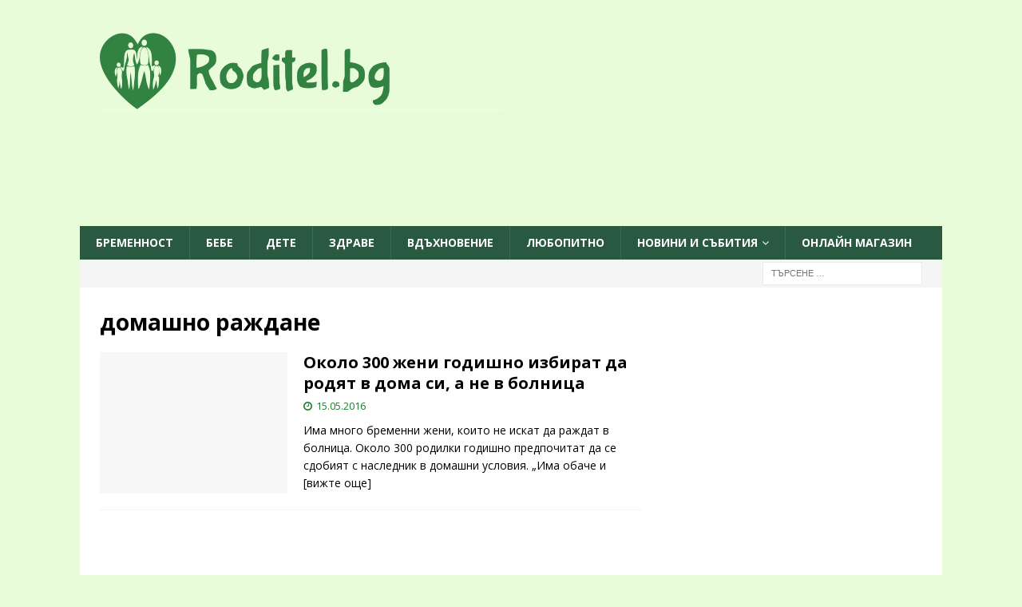

--- FILE ---
content_type: text/html; charset=UTF-8
request_url: https://roditel.bg/tag/domashno-razhdane/
body_size: 18719
content:
<!DOCTYPE html>
<html class="no-js  mh-one-sb" lang="bg-BG">
<head>
    <meta charset="UTF-8">
    <meta name="viewport" content="width=device-width, initial-scale=1.0">
    <link rel="profile" href="https://gmpg.org/xfn/11">
        <script data-cfasync="false" data-no-defer="1" data-no-minify="1" data-no-optimize="1">var ewww_webp_supported=!1;function check_webp_feature(A,e){var w;e=void 0!==e?e:function(){},ewww_webp_supported?e(ewww_webp_supported):((w=new Image).onload=function(){ewww_webp_supported=0<w.width&&0<w.height,e&&e(ewww_webp_supported)},w.onerror=function(){e&&e(!1)},w.src="data:image/webp;base64,"+{alpha:"UklGRkoAAABXRUJQVlA4WAoAAAAQAAAAAAAAAAAAQUxQSAwAAAARBxAR/Q9ERP8DAABWUDggGAAAABQBAJ0BKgEAAQAAAP4AAA3AAP7mtQAAAA=="}[A])}check_webp_feature("alpha");</script><script data-cfasync="false" data-no-defer="1" data-no-minify="1" data-no-optimize="1">var Arrive=function(c,w){"use strict";if(c.MutationObserver&&"undefined"!=typeof HTMLElement){var r,a=0,u=(r=HTMLElement.prototype.matches||HTMLElement.prototype.webkitMatchesSelector||HTMLElement.prototype.mozMatchesSelector||HTMLElement.prototype.msMatchesSelector,{matchesSelector:function(e,t){return e instanceof HTMLElement&&r.call(e,t)},addMethod:function(e,t,r){var a=e[t];e[t]=function(){return r.length==arguments.length?r.apply(this,arguments):"function"==typeof a?a.apply(this,arguments):void 0}},callCallbacks:function(e,t){t&&t.options.onceOnly&&1==t.firedElems.length&&(e=[e[0]]);for(var r,a=0;r=e[a];a++)r&&r.callback&&r.callback.call(r.elem,r.elem);t&&t.options.onceOnly&&1==t.firedElems.length&&t.me.unbindEventWithSelectorAndCallback.call(t.target,t.selector,t.callback)},checkChildNodesRecursively:function(e,t,r,a){for(var i,n=0;i=e[n];n++)r(i,t,a)&&a.push({callback:t.callback,elem:i}),0<i.childNodes.length&&u.checkChildNodesRecursively(i.childNodes,t,r,a)},mergeArrays:function(e,t){var r,a={};for(r in e)e.hasOwnProperty(r)&&(a[r]=e[r]);for(r in t)t.hasOwnProperty(r)&&(a[r]=t[r]);return a},toElementsArray:function(e){return e=void 0!==e&&("number"!=typeof e.length||e===c)?[e]:e}}),e=(l.prototype.addEvent=function(e,t,r,a){a={target:e,selector:t,options:r,callback:a,firedElems:[]};return this._beforeAdding&&this._beforeAdding(a),this._eventsBucket.push(a),a},l.prototype.removeEvent=function(e){for(var t,r=this._eventsBucket.length-1;t=this._eventsBucket[r];r--)e(t)&&(this._beforeRemoving&&this._beforeRemoving(t),(t=this._eventsBucket.splice(r,1))&&t.length&&(t[0].callback=null))},l.prototype.beforeAdding=function(e){this._beforeAdding=e},l.prototype.beforeRemoving=function(e){this._beforeRemoving=e},l),t=function(i,n){var o=new e,l=this,s={fireOnAttributesModification:!1};return o.beforeAdding(function(t){var e=t.target;e!==c.document&&e!==c||(e=document.getElementsByTagName("html")[0]);var r=new MutationObserver(function(e){n.call(this,e,t)}),a=i(t.options);r.observe(e,a),t.observer=r,t.me=l}),o.beforeRemoving(function(e){e.observer.disconnect()}),this.bindEvent=function(e,t,r){t=u.mergeArrays(s,t);for(var a=u.toElementsArray(this),i=0;i<a.length;i++)o.addEvent(a[i],e,t,r)},this.unbindEvent=function(){var r=u.toElementsArray(this);o.removeEvent(function(e){for(var t=0;t<r.length;t++)if(this===w||e.target===r[t])return!0;return!1})},this.unbindEventWithSelectorOrCallback=function(r){var a=u.toElementsArray(this),i=r,e="function"==typeof r?function(e){for(var t=0;t<a.length;t++)if((this===w||e.target===a[t])&&e.callback===i)return!0;return!1}:function(e){for(var t=0;t<a.length;t++)if((this===w||e.target===a[t])&&e.selector===r)return!0;return!1};o.removeEvent(e)},this.unbindEventWithSelectorAndCallback=function(r,a){var i=u.toElementsArray(this);o.removeEvent(function(e){for(var t=0;t<i.length;t++)if((this===w||e.target===i[t])&&e.selector===r&&e.callback===a)return!0;return!1})},this},i=new function(){var s={fireOnAttributesModification:!1,onceOnly:!1,existing:!1};function n(e,t,r){return!(!u.matchesSelector(e,t.selector)||(e._id===w&&(e._id=a++),-1!=t.firedElems.indexOf(e._id)))&&(t.firedElems.push(e._id),!0)}var c=(i=new t(function(e){var t={attributes:!1,childList:!0,subtree:!0};return e.fireOnAttributesModification&&(t.attributes=!0),t},function(e,i){e.forEach(function(e){var t=e.addedNodes,r=e.target,a=[];null!==t&&0<t.length?u.checkChildNodesRecursively(t,i,n,a):"attributes"===e.type&&n(r,i)&&a.push({callback:i.callback,elem:r}),u.callCallbacks(a,i)})})).bindEvent;return i.bindEvent=function(e,t,r){t=void 0===r?(r=t,s):u.mergeArrays(s,t);var a=u.toElementsArray(this);if(t.existing){for(var i=[],n=0;n<a.length;n++)for(var o=a[n].querySelectorAll(e),l=0;l<o.length;l++)i.push({callback:r,elem:o[l]});if(t.onceOnly&&i.length)return r.call(i[0].elem,i[0].elem);setTimeout(u.callCallbacks,1,i)}c.call(this,e,t,r)},i},o=new function(){var a={};function i(e,t){return u.matchesSelector(e,t.selector)}var n=(o=new t(function(){return{childList:!0,subtree:!0}},function(e,r){e.forEach(function(e){var t=e.removedNodes,e=[];null!==t&&0<t.length&&u.checkChildNodesRecursively(t,r,i,e),u.callCallbacks(e,r)})})).bindEvent;return o.bindEvent=function(e,t,r){t=void 0===r?(r=t,a):u.mergeArrays(a,t),n.call(this,e,t,r)},o};d(HTMLElement.prototype),d(NodeList.prototype),d(HTMLCollection.prototype),d(HTMLDocument.prototype),d(Window.prototype);var n={};return s(i,n,"unbindAllArrive"),s(o,n,"unbindAllLeave"),n}function l(){this._eventsBucket=[],this._beforeAdding=null,this._beforeRemoving=null}function s(e,t,r){u.addMethod(t,r,e.unbindEvent),u.addMethod(t,r,e.unbindEventWithSelectorOrCallback),u.addMethod(t,r,e.unbindEventWithSelectorAndCallback)}function d(e){e.arrive=i.bindEvent,s(i,e,"unbindArrive"),e.leave=o.bindEvent,s(o,e,"unbindLeave")}}(window,void 0),ewww_webp_supported=!1;function check_webp_feature(e,t){var r;ewww_webp_supported?t(ewww_webp_supported):((r=new Image).onload=function(){ewww_webp_supported=0<r.width&&0<r.height,t(ewww_webp_supported)},r.onerror=function(){t(!1)},r.src="data:image/webp;base64,"+{alpha:"UklGRkoAAABXRUJQVlA4WAoAAAAQAAAAAAAAAAAAQUxQSAwAAAARBxAR/Q9ERP8DAABWUDggGAAAABQBAJ0BKgEAAQAAAP4AAA3AAP7mtQAAAA==",animation:"UklGRlIAAABXRUJQVlA4WAoAAAASAAAAAAAAAAAAQU5JTQYAAAD/////AABBTk1GJgAAAAAAAAAAAAAAAAAAAGQAAABWUDhMDQAAAC8AAAAQBxAREYiI/gcA"}[e])}function ewwwLoadImages(e){if(e){for(var t=document.querySelectorAll(".batch-image img, .image-wrapper a, .ngg-pro-masonry-item a, .ngg-galleria-offscreen-seo-wrapper a"),r=0,a=t.length;r<a;r++)ewwwAttr(t[r],"data-src",t[r].getAttribute("data-webp")),ewwwAttr(t[r],"data-thumbnail",t[r].getAttribute("data-webp-thumbnail"));for(var i=document.querySelectorAll("div.woocommerce-product-gallery__image"),r=0,a=i.length;r<a;r++)ewwwAttr(i[r],"data-thumb",i[r].getAttribute("data-webp-thumb"))}for(var n=document.querySelectorAll("video"),r=0,a=n.length;r<a;r++)ewwwAttr(n[r],"poster",e?n[r].getAttribute("data-poster-webp"):n[r].getAttribute("data-poster-image"));for(var o,l=document.querySelectorAll("img.ewww_webp_lazy_load"),r=0,a=l.length;r<a;r++)e&&(ewwwAttr(l[r],"data-lazy-srcset",l[r].getAttribute("data-lazy-srcset-webp")),ewwwAttr(l[r],"data-srcset",l[r].getAttribute("data-srcset-webp")),ewwwAttr(l[r],"data-lazy-src",l[r].getAttribute("data-lazy-src-webp")),ewwwAttr(l[r],"data-src",l[r].getAttribute("data-src-webp")),ewwwAttr(l[r],"data-orig-file",l[r].getAttribute("data-webp-orig-file")),ewwwAttr(l[r],"data-medium-file",l[r].getAttribute("data-webp-medium-file")),ewwwAttr(l[r],"data-large-file",l[r].getAttribute("data-webp-large-file")),null!=(o=l[r].getAttribute("srcset"))&&!1!==o&&o.includes("R0lGOD")&&ewwwAttr(l[r],"src",l[r].getAttribute("data-lazy-src-webp"))),l[r].className=l[r].className.replace(/\bewww_webp_lazy_load\b/,"");for(var s=document.querySelectorAll(".ewww_webp"),r=0,a=s.length;r<a;r++)e?(ewwwAttr(s[r],"srcset",s[r].getAttribute("data-srcset-webp")),ewwwAttr(s[r],"src",s[r].getAttribute("data-src-webp")),ewwwAttr(s[r],"data-orig-file",s[r].getAttribute("data-webp-orig-file")),ewwwAttr(s[r],"data-medium-file",s[r].getAttribute("data-webp-medium-file")),ewwwAttr(s[r],"data-large-file",s[r].getAttribute("data-webp-large-file")),ewwwAttr(s[r],"data-large_image",s[r].getAttribute("data-webp-large_image")),ewwwAttr(s[r],"data-src",s[r].getAttribute("data-webp-src"))):(ewwwAttr(s[r],"srcset",s[r].getAttribute("data-srcset-img")),ewwwAttr(s[r],"src",s[r].getAttribute("data-src-img"))),s[r].className=s[r].className.replace(/\bewww_webp\b/,"ewww_webp_loaded");window.jQuery&&jQuery.fn.isotope&&jQuery.fn.imagesLoaded&&(jQuery(".fusion-posts-container-infinite").imagesLoaded(function(){jQuery(".fusion-posts-container-infinite").hasClass("isotope")&&jQuery(".fusion-posts-container-infinite").isotope()}),jQuery(".fusion-portfolio:not(.fusion-recent-works) .fusion-portfolio-wrapper").imagesLoaded(function(){jQuery(".fusion-portfolio:not(.fusion-recent-works) .fusion-portfolio-wrapper").isotope()}))}function ewwwWebPInit(e){ewwwLoadImages(e),ewwwNggLoadGalleries(e),document.arrive(".ewww_webp",function(){ewwwLoadImages(e)}),document.arrive(".ewww_webp_lazy_load",function(){ewwwLoadImages(e)}),document.arrive("videos",function(){ewwwLoadImages(e)}),"loading"==document.readyState?document.addEventListener("DOMContentLoaded",ewwwJSONParserInit):("undefined"!=typeof galleries&&ewwwNggParseGalleries(e),ewwwWooParseVariations(e))}function ewwwAttr(e,t,r){null!=r&&!1!==r&&e.setAttribute(t,r)}function ewwwJSONParserInit(){"undefined"!=typeof galleries&&check_webp_feature("alpha",ewwwNggParseGalleries),check_webp_feature("alpha",ewwwWooParseVariations)}function ewwwWooParseVariations(e){if(e)for(var t=document.querySelectorAll("form.variations_form"),r=0,a=t.length;r<a;r++){var i=t[r].getAttribute("data-product_variations"),n=!1;try{for(var o in i=JSON.parse(i))void 0!==i[o]&&void 0!==i[o].image&&(void 0!==i[o].image.src_webp&&(i[o].image.src=i[o].image.src_webp,n=!0),void 0!==i[o].image.srcset_webp&&(i[o].image.srcset=i[o].image.srcset_webp,n=!0),void 0!==i[o].image.full_src_webp&&(i[o].image.full_src=i[o].image.full_src_webp,n=!0),void 0!==i[o].image.gallery_thumbnail_src_webp&&(i[o].image.gallery_thumbnail_src=i[o].image.gallery_thumbnail_src_webp,n=!0),void 0!==i[o].image.thumb_src_webp&&(i[o].image.thumb_src=i[o].image.thumb_src_webp,n=!0));n&&ewwwAttr(t[r],"data-product_variations",JSON.stringify(i))}catch(e){}}}function ewwwNggParseGalleries(e){if(e)for(var t in galleries){var r=galleries[t];galleries[t].images_list=ewwwNggParseImageList(r.images_list)}}function ewwwNggLoadGalleries(e){e&&document.addEventListener("ngg.galleria.themeadded",function(e,t){window.ngg_galleria._create_backup=window.ngg_galleria.create,window.ngg_galleria.create=function(e,t){var r=$(e).data("id");return galleries["gallery_"+r].images_list=ewwwNggParseImageList(galleries["gallery_"+r].images_list),window.ngg_galleria._create_backup(e,t)}})}function ewwwNggParseImageList(e){for(var t in e){var r=e[t];if(void 0!==r["image-webp"]&&(e[t].image=r["image-webp"],delete e[t]["image-webp"]),void 0!==r["thumb-webp"]&&(e[t].thumb=r["thumb-webp"],delete e[t]["thumb-webp"]),void 0!==r.full_image_webp&&(e[t].full_image=r.full_image_webp,delete e[t].full_image_webp),void 0!==r.srcsets)for(var a in r.srcsets)nggSrcset=r.srcsets[a],void 0!==r.srcsets[a+"-webp"]&&(e[t].srcsets[a]=r.srcsets[a+"-webp"],delete e[t].srcsets[a+"-webp"]);if(void 0!==r.full_srcsets)for(var i in r.full_srcsets)nggFSrcset=r.full_srcsets[i],void 0!==r.full_srcsets[i+"-webp"]&&(e[t].full_srcsets[i]=r.full_srcsets[i+"-webp"],delete e[t].full_srcsets[i+"-webp"])}return e}check_webp_feature("alpha",ewwwWebPInit);</script><meta name='robots' content='index, follow, max-image-preview:large, max-snippet:-1, max-video-preview:-1' />
	<style>img:is([sizes="auto" i], [sizes^="auto," i]) { contain-intrinsic-size: 3000px 1500px }</style>
	
	<!-- This site is optimized with the Yoast SEO plugin v26.8 - https://yoast.com/product/yoast-seo-wordpress/ -->
	<title>домашно раждане Архиви - Roditel.bg - cписание РОДИТЕЛ</title>
	<link rel="canonical" href="https://roditel.bg/tag/domashno-razhdane/" />
	<meta property="og:locale" content="bg_BG" />
	<meta property="og:type" content="article" />
	<meta property="og:title" content="домашно раждане Архиви - Roditel.bg - cписание РОДИТЕЛ" />
	<meta property="og:url" content="https://roditel.bg/tag/domashno-razhdane/" />
	<meta property="og:site_name" content="Roditel.bg - cписание РОДИТЕЛ" />
	<meta property="og:image" content="https://roditel.bg/wp-content/uploads/2015/05/razglezeno-svoenravno-dete.jpg" />
	<meta property="og:image:width" content="3668" />
	<meta property="og:image:height" content="2445" />
	<meta property="og:image:type" content="image/jpeg" />
	<script type="application/ld+json" class="yoast-schema-graph">{"@context":"https://schema.org","@graph":[{"@type":"CollectionPage","@id":"https://roditel.bg/tag/domashno-razhdane/","url":"https://roditel.bg/tag/domashno-razhdane/","name":"домашно раждане Архиви - Roditel.bg - cписание РОДИТЕЛ","isPartOf":{"@id":"https://roditel.bg/#website"},"inLanguage":"bg-BG"},{"@type":"WebSite","@id":"https://roditel.bg/#website","url":"https://roditel.bg/","name":"Roditel.bg - cписание РОДИТЕЛ","description":"- Онлайн списание РОДИТЕЛ - всичко за родителите, възпитанието и отглеждането на деца","publisher":{"@id":"https://roditel.bg/#organization"},"potentialAction":[{"@type":"SearchAction","target":{"@type":"EntryPoint","urlTemplate":"https://roditel.bg/?s={search_term_string}"},"query-input":{"@type":"PropertyValueSpecification","valueRequired":true,"valueName":"search_term_string"}}],"inLanguage":"bg-BG"},{"@type":"Organization","@id":"https://roditel.bg/#organization","name":"Roditel.bg","alternateName":"Roditel Media Ltd.","url":"https://roditel.bg/","logo":{"@type":"ImageObject","inLanguage":"bg-BG","@id":"https://roditel.bg/#/schema/logo/image/","url":"https://roditel.bg/wp-content/uploads/2023/08/cropped-cropped-final2-7.png","contentUrl":"https://roditel.bg/wp-content/uploads/2023/08/cropped-cropped-final2-7.png","width":512,"height":512,"caption":"Roditel.bg"},"image":{"@id":"https://roditel.bg/#/schema/logo/image/"},"sameAs":["https://www.facebook.com/spisanie.roditel"]}]}</script>
	<!-- / Yoast SEO plugin. -->


<link rel='dns-prefetch' href='//fonts.googleapis.com' />
<link rel="alternate" type="application/rss+xml" title="Roditel.bg - cписание РОДИТЕЛ &raquo; Поток" href="https://roditel.bg/feed/" />
<link rel="alternate" type="application/rss+xml" title="Roditel.bg - cписание РОДИТЕЛ &raquo; поток за етикета домашно раждане " href="https://roditel.bg/tag/domashno-razhdane/feed/" />
<link rel='stylesheet' id='wp-block-library-css' href='https://roditel.bg/wp-includes/css/dist/block-library/style.min.css?ver=ad941a9a6619e93abf90df51ea46f72b' type='text/css' media='all' />
<link rel='stylesheet' id='gutenberg-pdfjs-css' href='https://roditel.bg/wp-content/plugins/pdfjs-viewer-shortcode/inc/../blocks/dist/style.css?ver=2.2.3' type='text/css' media='all' />
<style id='global-styles-inline-css' type='text/css'>
:root{--wp--preset--aspect-ratio--square: 1;--wp--preset--aspect-ratio--4-3: 4/3;--wp--preset--aspect-ratio--3-4: 3/4;--wp--preset--aspect-ratio--3-2: 3/2;--wp--preset--aspect-ratio--2-3: 2/3;--wp--preset--aspect-ratio--16-9: 16/9;--wp--preset--aspect-ratio--9-16: 9/16;--wp--preset--color--black: #000000;--wp--preset--color--cyan-bluish-gray: #abb8c3;--wp--preset--color--white: #ffffff;--wp--preset--color--pale-pink: #f78da7;--wp--preset--color--vivid-red: #cf2e2e;--wp--preset--color--luminous-vivid-orange: #ff6900;--wp--preset--color--luminous-vivid-amber: #fcb900;--wp--preset--color--light-green-cyan: #7bdcb5;--wp--preset--color--vivid-green-cyan: #00d084;--wp--preset--color--pale-cyan-blue: #8ed1fc;--wp--preset--color--vivid-cyan-blue: #0693e3;--wp--preset--color--vivid-purple: #9b51e0;--wp--preset--gradient--vivid-cyan-blue-to-vivid-purple: linear-gradient(135deg,rgba(6,147,227,1) 0%,rgb(155,81,224) 100%);--wp--preset--gradient--light-green-cyan-to-vivid-green-cyan: linear-gradient(135deg,rgb(122,220,180) 0%,rgb(0,208,130) 100%);--wp--preset--gradient--luminous-vivid-amber-to-luminous-vivid-orange: linear-gradient(135deg,rgba(252,185,0,1) 0%,rgba(255,105,0,1) 100%);--wp--preset--gradient--luminous-vivid-orange-to-vivid-red: linear-gradient(135deg,rgba(255,105,0,1) 0%,rgb(207,46,46) 100%);--wp--preset--gradient--very-light-gray-to-cyan-bluish-gray: linear-gradient(135deg,rgb(238,238,238) 0%,rgb(169,184,195) 100%);--wp--preset--gradient--cool-to-warm-spectrum: linear-gradient(135deg,rgb(74,234,220) 0%,rgb(151,120,209) 20%,rgb(207,42,186) 40%,rgb(238,44,130) 60%,rgb(251,105,98) 80%,rgb(254,248,76) 100%);--wp--preset--gradient--blush-light-purple: linear-gradient(135deg,rgb(255,206,236) 0%,rgb(152,150,240) 100%);--wp--preset--gradient--blush-bordeaux: linear-gradient(135deg,rgb(254,205,165) 0%,rgb(254,45,45) 50%,rgb(107,0,62) 100%);--wp--preset--gradient--luminous-dusk: linear-gradient(135deg,rgb(255,203,112) 0%,rgb(199,81,192) 50%,rgb(65,88,208) 100%);--wp--preset--gradient--pale-ocean: linear-gradient(135deg,rgb(255,245,203) 0%,rgb(182,227,212) 50%,rgb(51,167,181) 100%);--wp--preset--gradient--electric-grass: linear-gradient(135deg,rgb(202,248,128) 0%,rgb(113,206,126) 100%);--wp--preset--gradient--midnight: linear-gradient(135deg,rgb(2,3,129) 0%,rgb(40,116,252) 100%);--wp--preset--font-size--small: 13px;--wp--preset--font-size--medium: 20px;--wp--preset--font-size--large: 36px;--wp--preset--font-size--x-large: 42px;--wp--preset--spacing--20: 0.44rem;--wp--preset--spacing--30: 0.67rem;--wp--preset--spacing--40: 1rem;--wp--preset--spacing--50: 1.5rem;--wp--preset--spacing--60: 2.25rem;--wp--preset--spacing--70: 3.38rem;--wp--preset--spacing--80: 5.06rem;--wp--preset--shadow--natural: 6px 6px 9px rgba(0, 0, 0, 0.2);--wp--preset--shadow--deep: 12px 12px 50px rgba(0, 0, 0, 0.4);--wp--preset--shadow--sharp: 6px 6px 0px rgba(0, 0, 0, 0.2);--wp--preset--shadow--outlined: 6px 6px 0px -3px rgba(255, 255, 255, 1), 6px 6px rgba(0, 0, 0, 1);--wp--preset--shadow--crisp: 6px 6px 0px rgba(0, 0, 0, 1);}:where(.is-layout-flex){gap: 0.5em;}:where(.is-layout-grid){gap: 0.5em;}body .is-layout-flex{display: flex;}.is-layout-flex{flex-wrap: wrap;align-items: center;}.is-layout-flex > :is(*, div){margin: 0;}body .is-layout-grid{display: grid;}.is-layout-grid > :is(*, div){margin: 0;}:where(.wp-block-columns.is-layout-flex){gap: 2em;}:where(.wp-block-columns.is-layout-grid){gap: 2em;}:where(.wp-block-post-template.is-layout-flex){gap: 1.25em;}:where(.wp-block-post-template.is-layout-grid){gap: 1.25em;}.has-black-color{color: var(--wp--preset--color--black) !important;}.has-cyan-bluish-gray-color{color: var(--wp--preset--color--cyan-bluish-gray) !important;}.has-white-color{color: var(--wp--preset--color--white) !important;}.has-pale-pink-color{color: var(--wp--preset--color--pale-pink) !important;}.has-vivid-red-color{color: var(--wp--preset--color--vivid-red) !important;}.has-luminous-vivid-orange-color{color: var(--wp--preset--color--luminous-vivid-orange) !important;}.has-luminous-vivid-amber-color{color: var(--wp--preset--color--luminous-vivid-amber) !important;}.has-light-green-cyan-color{color: var(--wp--preset--color--light-green-cyan) !important;}.has-vivid-green-cyan-color{color: var(--wp--preset--color--vivid-green-cyan) !important;}.has-pale-cyan-blue-color{color: var(--wp--preset--color--pale-cyan-blue) !important;}.has-vivid-cyan-blue-color{color: var(--wp--preset--color--vivid-cyan-blue) !important;}.has-vivid-purple-color{color: var(--wp--preset--color--vivid-purple) !important;}.has-black-background-color{background-color: var(--wp--preset--color--black) !important;}.has-cyan-bluish-gray-background-color{background-color: var(--wp--preset--color--cyan-bluish-gray) !important;}.has-white-background-color{background-color: var(--wp--preset--color--white) !important;}.has-pale-pink-background-color{background-color: var(--wp--preset--color--pale-pink) !important;}.has-vivid-red-background-color{background-color: var(--wp--preset--color--vivid-red) !important;}.has-luminous-vivid-orange-background-color{background-color: var(--wp--preset--color--luminous-vivid-orange) !important;}.has-luminous-vivid-amber-background-color{background-color: var(--wp--preset--color--luminous-vivid-amber) !important;}.has-light-green-cyan-background-color{background-color: var(--wp--preset--color--light-green-cyan) !important;}.has-vivid-green-cyan-background-color{background-color: var(--wp--preset--color--vivid-green-cyan) !important;}.has-pale-cyan-blue-background-color{background-color: var(--wp--preset--color--pale-cyan-blue) !important;}.has-vivid-cyan-blue-background-color{background-color: var(--wp--preset--color--vivid-cyan-blue) !important;}.has-vivid-purple-background-color{background-color: var(--wp--preset--color--vivid-purple) !important;}.has-black-border-color{border-color: var(--wp--preset--color--black) !important;}.has-cyan-bluish-gray-border-color{border-color: var(--wp--preset--color--cyan-bluish-gray) !important;}.has-white-border-color{border-color: var(--wp--preset--color--white) !important;}.has-pale-pink-border-color{border-color: var(--wp--preset--color--pale-pink) !important;}.has-vivid-red-border-color{border-color: var(--wp--preset--color--vivid-red) !important;}.has-luminous-vivid-orange-border-color{border-color: var(--wp--preset--color--luminous-vivid-orange) !important;}.has-luminous-vivid-amber-border-color{border-color: var(--wp--preset--color--luminous-vivid-amber) !important;}.has-light-green-cyan-border-color{border-color: var(--wp--preset--color--light-green-cyan) !important;}.has-vivid-green-cyan-border-color{border-color: var(--wp--preset--color--vivid-green-cyan) !important;}.has-pale-cyan-blue-border-color{border-color: var(--wp--preset--color--pale-cyan-blue) !important;}.has-vivid-cyan-blue-border-color{border-color: var(--wp--preset--color--vivid-cyan-blue) !important;}.has-vivid-purple-border-color{border-color: var(--wp--preset--color--vivid-purple) !important;}.has-vivid-cyan-blue-to-vivid-purple-gradient-background{background: var(--wp--preset--gradient--vivid-cyan-blue-to-vivid-purple) !important;}.has-light-green-cyan-to-vivid-green-cyan-gradient-background{background: var(--wp--preset--gradient--light-green-cyan-to-vivid-green-cyan) !important;}.has-luminous-vivid-amber-to-luminous-vivid-orange-gradient-background{background: var(--wp--preset--gradient--luminous-vivid-amber-to-luminous-vivid-orange) !important;}.has-luminous-vivid-orange-to-vivid-red-gradient-background{background: var(--wp--preset--gradient--luminous-vivid-orange-to-vivid-red) !important;}.has-very-light-gray-to-cyan-bluish-gray-gradient-background{background: var(--wp--preset--gradient--very-light-gray-to-cyan-bluish-gray) !important;}.has-cool-to-warm-spectrum-gradient-background{background: var(--wp--preset--gradient--cool-to-warm-spectrum) !important;}.has-blush-light-purple-gradient-background{background: var(--wp--preset--gradient--blush-light-purple) !important;}.has-blush-bordeaux-gradient-background{background: var(--wp--preset--gradient--blush-bordeaux) !important;}.has-luminous-dusk-gradient-background{background: var(--wp--preset--gradient--luminous-dusk) !important;}.has-pale-ocean-gradient-background{background: var(--wp--preset--gradient--pale-ocean) !important;}.has-electric-grass-gradient-background{background: var(--wp--preset--gradient--electric-grass) !important;}.has-midnight-gradient-background{background: var(--wp--preset--gradient--midnight) !important;}.has-small-font-size{font-size: var(--wp--preset--font-size--small) !important;}.has-medium-font-size{font-size: var(--wp--preset--font-size--medium) !important;}.has-large-font-size{font-size: var(--wp--preset--font-size--large) !important;}.has-x-large-font-size{font-size: var(--wp--preset--font-size--x-large) !important;}
:where(.wp-block-post-template.is-layout-flex){gap: 1.25em;}:where(.wp-block-post-template.is-layout-grid){gap: 1.25em;}
:where(.wp-block-columns.is-layout-flex){gap: 2em;}:where(.wp-block-columns.is-layout-grid){gap: 2em;}
:root :where(.wp-block-pullquote){font-size: 1.5em;line-height: 1.6;}
</style>
<link rel='stylesheet' id='contact-form-7-css' href='https://roditel.bg/wp-content/plugins/contact-form-7/includes/css/styles.css?ver=6.1.4' type='text/css' media='all' />
<link rel='stylesheet' id='mh-font-awesome-css' href='https://roditel.bg/wp-content/themes/mh-magazine3/includes/font-awesome.min.css' type='text/css' media='all' />
<link rel='stylesheet' id='mh-magazine-css' href='https://roditel.bg/wp-content/themes/mh-magazine3/style.css?ver=ad941a9a6619e93abf90df51ea46f72b' type='text/css' media='all' />
<link rel='stylesheet' id='mh-google-fonts-css' href='https://fonts.googleapis.com/css?family=Open+Sans:300,400,400italic,600,700&#038;subset=latin,cyrillic' type='text/css' media='all' />
<script type="text/javascript" src="https://roditel.bg/wp-includes/js/jquery/jquery.min.js?ver=3.7.1" id="jquery-core-js"></script>
<script type="text/javascript" src="https://roditel.bg/wp-includes/js/jquery/jquery-migrate.min.js?ver=3.4.1" id="jquery-migrate-js"></script>
<script type="text/javascript" src="https://roditel.bg/wp-content/themes/mh-magazine3/js/scripts.js?ver=ad941a9a6619e93abf90df51ea46f72b" id="mh-scripts-js"></script>
<link rel="https://api.w.org/" href="https://roditel.bg/wp-json/" /><link rel="alternate" title="JSON" type="application/json" href="https://roditel.bg/wp-json/wp/v2/tags/2293" /><link rel="EditURI" type="application/rsd+xml" title="RSD" href="https://roditel.bg/xmlrpc.php?rsd" />

<!-- This site is using AdRotate v5.17.2 to display their advertisements - https://ajdg.solutions/ -->
<!-- AdRotate CSS -->
<style type="text/css" media="screen">
	.g { margin:0px; padding:0px; overflow:hidden; line-height:1; zoom:1; }
	.g img { height:auto; }
	.g-col { position:relative; float:left; }
	.g-col:first-child { margin-left: 0; }
	.g-col:last-child { margin-right: 0; }
	@media only screen and (max-width: 480px) {
		.g-col, .g-dyn, .g-single { width:100%; margin-left:0; margin-right:0; }
	}
</style>
<!-- /AdRotate CSS -->

<style type="text/css">
.mh-header { background: #e8fcd9; }
.mh-navigation li:hover, .mh-navigation ul li:hover > ul, .mh-main-nav-wrap, .mh-main-nav, .mh-social-nav li a:hover, .entry-tags li, .mh-slider-caption, .mh-widget-layout8 .mh-widget-title .mh-footer-widget-title-inner, .mh-widget-col-1 .mh-slider-caption, .mh-widget-col-1 .mh-posts-lineup-caption, .mh-carousel-layout1, .mh-spotlight-widget, .mh-social-widget li a, .mh-author-bio-widget, .mh-footer-widget .mh-tab-comment-excerpt, .mh-nip-item:hover .mh-nip-overlay, .mh-widget .tagcloud a, .mh-footer-widget .tagcloud a, .mh-footer, .mh-copyright-wrap, input[type=submit]:hover, #infinite-handle span:hover { background: #295941; }
.mh-extra-nav-bg { background: rgba(41, 89, 65, 0.2); }
.mh-slider-caption, .mh-posts-stacked-title, .mh-posts-lineup-caption { background: #295941; background: rgba(41, 89, 65, 0.8); }
@media screen and (max-width: 900px) { #mh-mobile .mh-slider-caption, #mh-mobile .mh-posts-lineup-caption { background: rgba(41, 89, 65, 1); } }
.slicknav_menu, .slicknav_nav ul, #mh-mobile .mh-footer-widget .mh-posts-stacked-overlay { border-color: #295941; }
.mh-copyright, .mh-copyright a { color: #fff; }
.mh-widget-layout4 .mh-widget-title { background: #7db26e; background: rgba(125, 178, 110, 0.6); }
.mh-preheader, .mh-wide-layout .mh-subheader, .mh-ticker-title, .mh-main-nav li:hover, .mh-footer-nav, .slicknav_menu, .slicknav_btn, .slicknav_nav .slicknav_item:hover, .slicknav_nav a:hover, .mh-back-to-top, .mh-subheading, .entry-tags .fa, .entry-tags li:hover, .mh-widget-layout2 .mh-widget-title, .mh-widget-layout4 .mh-widget-title-inner, .mh-widget-layout4 .mh-footer-widget-title, .mh-widget-layout5 .mh-widget-title-inner, .mh-widget-layout6 .mh-widget-title, #mh-mobile .flex-control-paging li a.flex-active, .mh-image-caption, .mh-carousel-layout1 .mh-carousel-caption, .mh-tab-button.active, .mh-tab-button.active:hover, .mh-footer-widget .mh-tab-button.active, .mh-social-widget li:hover a, .mh-footer-widget .mh-social-widget li a, .mh-footer-widget .mh-author-bio-widget, .tagcloud a:hover, .mh-widget .tagcloud a:hover, .mh-footer-widget .tagcloud a:hover, .mh-posts-stacked-item .mh-meta, .page-numbers:hover, .mh-loop-pagination .current, .mh-comments-pagination .current, .pagelink, a:hover .pagelink, input[type=submit], #infinite-handle span { background: #7db26e; }
.mh-main-nav-wrap .slicknav_nav ul, blockquote, .mh-widget-layout1 .mh-widget-title, .mh-widget-layout3 .mh-widget-title, .mh-widget-layout5 .mh-widget-title, .mh-widget-layout8 .mh-widget-title:after, #mh-mobile .mh-slider-caption, .mh-carousel-layout1, .mh-spotlight-widget, .mh-author-bio-widget, .mh-author-bio-title, .mh-author-bio-image-frame, .mh-video-widget, .mh-tab-buttons, textarea:hover, input[type=text]:hover, input[type=email]:hover, input[type=tel]:hover, input[type=url]:hover { border-color: #7db26e; }
.mh-header-tagline, .mh-dropcap, .mh-carousel-layout1 .flex-direction-nav a, .mh-carousel-layout2 .mh-carousel-caption, .mh-posts-digest-small-category, .mh-posts-lineup-more, .bypostauthor .fn:after, .mh-comment-list .comment-reply-link:before, #respond #cancel-comment-reply-link:before { color: #7db26e; }
.mh-header-nav-top li a, .mh-wide-layout .mh-header-nav-bottom li a, .mh-main-nav li:hover > a, .mh-footer-nav li a, .mh-social-nav-top .fa-mh-social, .mh-wide-layout .mh-social-nav-bottom .fa-mh-social, .slicknav_nav a, .slicknav_nav a:hover, .slicknav_nav .slicknav_item:hover, .slicknav_menu .slicknav_menutxt, .mh-header-date-top, .mh-wide-layout .mh-header-date-bottom, .mh-ticker-title, .mh-boxed-layout .mh-ticker-item-top a, .mh-wide-layout .mh-ticker-item a, .mh-subheading, .entry-tags .fa, .entry-tags a:hover, .mh-content .current, .page-numbers:hover, .pagelink, a:hover .pagelink, .mh-back-to-top, .mh-back-to-top:hover, .mh-widget-layout2 .mh-widget-title, .mh-widget-layout2 .mh-widget-title a, .mh-widget-layout4 .mh-widget-title-inner, .mh-widget-layout4 .mh-widget-title a, .mh-widget-layout5 .mh-widget-title, .mh-widget-layout5 .mh-widget-title a, .mh-widget-layout6 .mh-widget-title, .mh-widget-layout6 .mh-widget-title a, .mh-image-caption, .mh-carousel-layout1 .mh-carousel-caption, .mh-footer-widget .mh-author-bio-title, .mh-footer-widget .mh-author-bio-text, .mh-social-widget li:hover .fa-mh-social, .mh-footer-widget .mh-social-widget .fa-mh-social, #mh-mobile .mh-tab-button.active, .mh-tab-button.active:hover, .tagcloud a:hover, .mh-widget .tagcloud a:hover, .mh-footer-widget .tagcloud a:hover, .mh-posts-stacked-item .mh-meta, .mh-posts-stacked-item .mh-meta a, .mh-posts-stacked-item .mh-meta a:hover, input[type=submit], #infinite-handle span { color: #000000; }
.slicknav_menu .slicknav_icon-bar { background: #000000; }
.mh-meta, .mh-meta a, .mh-breadcrumb, .mh-breadcrumb a, .mh-comment-list .comment-meta, .mh-comment-list .comment-meta a, .mh-comment-list .comment-reply-link, .mh-user-data, .widget_rss .rss-date, .widget_rss cite { color: #1d7a2e; }
.entry-content a { color: #266630; }
a:hover, .entry-content a:hover, #respond a:hover, #respond #cancel-comment-reply-link:hover, #respond .logged-in-as a:hover, .mh-comment-list .comment-meta a:hover, .mh-ping-list .mh-ping-item a:hover, .mh-meta a:hover, .mh-breadcrumb a:hover, .mh-tabbed-widget a:hover { color: #8fb75f; }
</style>
<!--[if lt IE 9]>
<script src="https://roditel.bg/wp-content/themes/mh-magazine3/js/css3-mediaqueries.js"></script>
<![endif]-->
<style>.wp-block-gallery.is-cropped .blocks-gallery-item picture{height:100%;width:100%;}</style><style type="text/css" id="custom-background-css">
body.custom-background { background-color: #e8fcd9; }
</style>
	<link rel="icon" href="https://roditel.bg/wp-content/uploads/2023/08/cropped-cropped-final2-7-32x32.png" sizes="32x32" />
<link rel="icon" href="https://roditel.bg/wp-content/uploads/2023/08/cropped-cropped-final2-7-192x192.png" sizes="192x192" />
<link rel="apple-touch-icon" href="https://roditel.bg/wp-content/uploads/2023/08/cropped-cropped-final2-7-180x180.png" />
<meta name="msapplication-TileImage" content="https://roditel.bg/wp-content/uploads/2023/08/cropped-cropped-final2-7-270x270.png" />
    
    <!-- Preload LCP Image -->
    <link rel="preload" href="https://roditel.bg/wp-content/uploads/2023/08/cropped-cropped-final2-2.png.webp" as="image">
    
    <script async src="//pagead2.googlesyndication.com/pagead/js/adsbygoogle.js"></script>
    <script>
        (adsbygoogle = window.adsbygoogle || []).push({
            google_ad_client: "ca-pub-3843440338643897",
            enable_page_level_ads: true
        });
    </script>
    <!-- Global site tag (gtag.js) - Google Analytics -->
    <script async src="https://www.googletagmanager.com/gtag/js?id=UA-59820257-1" nonce="1311399b67"></script>
    <script nonce="1311399b67">
        window.dataLayer = window.dataLayer || [];
        function gtag(){dataLayer.push(arguments);}
        gtag('js', new Date());
        gtag('config', 'UA-59820257-1');
    </script>
</head>
<body data-rsssl=1 id="mh-mobile" class="archive tag tag-domashno-razhdane tag-2293 custom-background wp-theme-mh-magazine3 mh-boxed-layout mh-right-sb mh-loop-layout1 mh-widget-layout5 mh-header-transparent mh-loop-hide-caption" itemscope="itemscope" itemtype="https://schema.org/WebPage">
    <div class="mh-container mh-container-outer">
<div class="mh-header-nav-mobile clearfix"></div>
<header class="mh-header" itemscope="itemscope" itemtype="https://schema.org/WPHeader">
	<div class="mh-container mh-container-inner clearfix">
		<div class="mh-custom-header clearfix">
<a class="mh-header-image-link" href="https://roditel.bg/" title="Roditel.bg - cписание РОДИТЕЛ" rel="home" data-wpel-link="internal">
<picture><source srcset="https://roditel.bg/wp-content/uploads/2023/08/cropped-cropped-final2-2.png.webp"  type="image/webp"><img class="mh-header-image" src="https://roditel.bg/wp-content/uploads/2023/08/cropped-cropped-final2-2.png" height="122" width="531" alt="Roditel.bg - cписание РОДИТЕЛ" data-eio="p" /></picture>
</a>
<div class="mh-header-columns mh-row clearfix">
<aside class="mh-col-1-1 mh-header-widget-2 mh-header-widget-2-full">
<div id="custom_html-25" class="widget_text mh-widget mh-header-2 widget_custom_html"><div class="textwidget custom-html-widget"><script async src="https://pagead2.googlesyndication.com/pagead/js/adsbygoogle.js"></script>
<!-- 760x100 - leaderboard -->
<ins class="adsbygoogle"
     style="display:inline-block;width:728px;height:90px"
     data-ad-client="ca-pub-3843440338643897"
     data-ad-slot="5099351169"></ins>
<script>
     (adsbygoogle = window.adsbygoogle || []).push({});
</script>
</div></div></aside>
</div>
</div>
	</div>
	<div class="mh-main-nav-wrap">
		<nav class="mh-navigation mh-main-nav mh-container mh-container-inner clearfix" itemscope="itemscope" itemtype="https://schema.org/SiteNavigationElement">
			<div class="menu-navigatsia-container"><ul id="menu-navigatsia" class="menu"><li id="menu-item-79" class="menu-item menu-item-type-taxonomy menu-item-object-category menu-item-79"><a href="https://roditel.bg/bremennost/" data-wpel-link="internal">Бременност</a></li>
<li id="menu-item-74" class="menu-item menu-item-type-taxonomy menu-item-object-category menu-item-74"><a href="https://roditel.bg/bebe/" data-wpel-link="internal">Бебе</a></li>
<li id="menu-item-76" class="menu-item menu-item-type-taxonomy menu-item-object-category menu-item-76"><a href="https://roditel.bg/dete/" data-wpel-link="internal">Дете</a></li>
<li id="menu-item-77" class="menu-item menu-item-type-taxonomy menu-item-object-category menu-item-77"><a href="https://roditel.bg/zdrave/" data-wpel-link="internal">Здраве</a></li>
<li id="menu-item-2174" class="menu-item menu-item-type-taxonomy menu-item-object-category menu-item-2174"><a href="https://roditel.bg/vdahnovenie/" data-wpel-link="internal">Вдъхновение</a></li>
<li id="menu-item-78" class="menu-item menu-item-type-taxonomy menu-item-object-category menu-item-78"><a href="https://roditel.bg/lyubopitno/" data-wpel-link="internal">Любопитно</a></li>
<li id="menu-item-75" class="menu-item menu-item-type-taxonomy menu-item-object-category menu-item-has-children menu-item-75"><a href="https://roditel.bg/novini-i-sabitiya/" data-wpel-link="internal">Новини и събития</a>
<ul class="sub-menu">
	<li id="menu-item-473" class="menu-item menu-item-type-taxonomy menu-item-object-category menu-item-473"><a href="https://roditel.bg/novini-i-sabitiya/sabitiya-za-detsa-i-roditeli/" data-wpel-link="internal">Събития за деца и родители</a></li>
	<li id="menu-item-472" class="menu-item menu-item-type-taxonomy menu-item-object-category menu-item-472"><a href="https://roditel.bg/novini-i-sabitiya/novini/" data-wpel-link="internal">Новини</a></li>
</ul>
</li>
<li id="menu-item-22584" class="menu-item menu-item-type-custom menu-item-object-custom menu-item-22584"><a href="https://shop.roditel.bg/" data-wpel-link="internal">ОНЛАЙН МАГАЗИН</a></li>
</ul></div>		</nav>
	</div>
	</header>
	<div class="mh-subheader">
		<div class="mh-container mh-container-inner mh-row clearfix">
										<div class="mh-header-bar-content mh-header-bar-bottom-right mh-col-1-3 clearfix">
											<aside class="mh-header-search mh-header-search-bottom">
							<form role="search" method="get" class="search-form" action="https://roditel.bg/">
				<label>
					<span class="screen-reader-text">Търсене за:</span>
					<input type="search" class="search-field" placeholder="Търсене &hellip;" value="" name="s" />
				</label>
				<input type="submit" class="search-submit" value="Търсене" />
			</form>						</aside>
									</div>
					</div>
	</div>
</body>
</html>
<div class="mh-wrapper clearfix">
	<div class="mh-main clearfix">
		<div id="main-content" class="mh-loop mh-content" role="main">				<header class="page-header"><h1 class="page-title">домашно раждане</h1>				</header><article class="mh-posts-list-item clearfix post-6435 post type-post status-publish format-standard hentry category-novini tag-domashno-razhdane tag-razhdane-u-doma">
	<figure class="mh-posts-list-thumb">
		<a class="mh-thumb-icon mh-thumb-icon-small-mobile" href="https://roditel.bg/okolo-300-zheni-godishno-izbirat-da-rodyat-v-doma-si-a-ne-v-bolnitsa/" data-wpel-link="internal"><picture><source srcset="https://roditel.bg/wp-content/themes/mh-magazine3/images/placeholder-medium.png.webp"  type="image/webp"><img class="mh-image-placeholder" src="https://roditel.bg/wp-content/themes/mh-magazine3/images/placeholder-medium.png" alt="Няма картина" data-eio="p" /></picture>		</a>
					<div class="mh-image-caption mh-posts-list-caption">
				Новини			</div>
			</figure>
	<div class="mh-posts-list-content clearfix">
		<header class="mh-posts-list-header">
			<h3 class="entry-title mh-posts-list-title">
				<a href="https://roditel.bg/okolo-300-zheni-godishno-izbirat-da-rodyat-v-doma-si-a-ne-v-bolnitsa/" title="Около 300 жени годишно избират да родят в дома си, а не в болница" rel="bookmark" data-wpel-link="internal">
					Около 300 жени годишно избират да родят в дома си, а не в болница				</a>
			</h3>
			<div class="mh-meta entry-meta">
<span class="entry-meta-date updated"><i class="fa fa-clock-o"></i><a href="https://roditel.bg/2016/05/" data-wpel-link="internal">15.05.2016</a></span>
</div>
		</header>
		<div class="mh-posts-list-excerpt clearfix">
			<div class="mh-excerpt"><p>Има много бременни жени, които не искат да раждат в болница. Около 300 родилки годишно предпочитат да се сдобият с наследник в домашни условия. &#8222;Има обаче и <a class="mh-excerpt-more" href="https://roditel.bg/okolo-300-zheni-godishno-izbirat-da-rodyat-v-doma-si-a-ne-v-bolnitsa/" title="Около 300 жени годишно избират да родят в дома си, а не в болница" data-wpel-link="internal">[вижте още]</a></p>
</div>		</div>
	</div>
</article>		</div>
			<aside class="mh-widget-col-1 mh-sidebar" itemscope="itemscope" itemtype="https://schema.org/WPSideBar"><div id="custom_html-33" class="widget_text mh-widget widget_custom_html"><div class="textwidget custom-html-widget">	<div class="g g-4"><div class="g-single a-13"><script async src="https://pagead2.googlesyndication.com/pagead/js/adsbygoogle.js"></script>
<!-- 300X600 - горен -->
<ins class="adsbygoogle"
     style="display:inline-block;width:300px;height:600px"
     data-ad-client="ca-pub-3843440338643897"
     data-ad-slot="3203815563"></ins>
<script>
     (adsbygoogle = window.adsbygoogle || []).push({});
</script></div></div>

</div></div><div id="mh_magazine_custom_posts-4" class="mh-widget mh_magazine_custom_posts"><h4 class="mh-widget-title"><span class="mh-widget-title-inner"><a href="https://roditel.bg/posledni-publikatsii/" class="mh-widget-title-link" data-wpel-link="internal">ПОСЛЕДНИ ПУБЛИКАЦИИ</a></span></h4>			<ul class="mh-custom-posts-widget clearfix"> 						<li class="mh-custom-posts-item mh-custom-posts-small clearfix post-22849 post type-post status-publish format-standard has-post-thumbnail category-zdrave category-populyarni category-posledni-publikatsii tag-vazglavnitsa tag-vazglavnitsa-za-bebe tag-vazglavnitsa-za-dete tag-detski-san tag-zdrave tag-1784 tag-tryabva-li-bebeto-da-spi-na-vazglavnitsa">
															<figure class="mh-custom-posts-thumb">
									<a class="mh-thumb-icon mh-thumb-icon-small" href="https://roditel.bg/detskata-vazglavnitsa-za-san-koga-e-neobhodima-i-kak-da-izberem-pravilnata/" title="Детската възглавница за сън: кога е необходима и как да изберем правилната" data-wpel-link="internal"><img width="80" height="60" src="https://roditel.bg/wp-content/uploads/2026/01/detska-vazglavnitsa-za-san-80x60.jpg" class="attachment-mh-magazine-small size-mh-magazine-small wp-post-image" alt="детска възглавница за сън" decoding="async" loading="lazy" srcset="https://roditel.bg/wp-content/uploads/2026/01/detska-vazglavnitsa-za-san-80x60.jpg 80w, https://roditel.bg/wp-content/uploads/2026/01/detska-vazglavnitsa-za-san-678x509.jpg 678w, https://roditel.bg/wp-content/uploads/2026/01/detska-vazglavnitsa-za-san-326x245.jpg 326w" sizes="auto, (max-width: 80px) 100vw, 80px" />									</a>
								</figure>
														<div class="mh-custom-posts-header">
								<div class="mh-custom-posts-small-title">
									<a href="https://roditel.bg/detskata-vazglavnitsa-za-san-koga-e-neobhodima-i-kak-da-izberem-pravilnata/" title="Детската възглавница за сън: кога е необходима и как да изберем правилната" data-wpel-link="internal">
                                        Детската възглавница за сън: кога е необходима и как да изберем правилната									</a>
								</div>
								<div class="mh-meta entry-meta">
<span class="entry-meta-date updated"><i class="fa fa-clock-o"></i><a href="https://roditel.bg/2026/01/" data-wpel-link="internal">15.01.2026</a></span>
</div>
							</div>
						</li>						<li class="mh-custom-posts-item mh-custom-posts-small clearfix post-4775 post type-post status-publish format-standard has-post-thumbnail category-populyarni category-posledni-publikatsii category-semejstvo tag-zabavno tag-koleda tag-koleda-bez-detsa tag-koleda-predi-i-sled-detsata tag-koleda-s-detsa">
															<figure class="mh-custom-posts-thumb">
									<a class="mh-thumb-icon mh-thumb-icon-small" href="https://roditel.bg/koledata-predi-i-sled-poiavata-na-detsata/" title="Коледата &#8211; преди и след появата на децата" data-wpel-link="internal"><img width="80" height="60" src="https://roditel.bg/wp-content/uploads/2015/12/koleda-predi-i-sled-detsata-80x60.jpg" class="attachment-mh-magazine-small size-mh-magazine-small wp-post-image" alt="коледа преди и след децата" decoding="async" loading="lazy" srcset="https://roditel.bg/wp-content/uploads/2015/12/koleda-predi-i-sled-detsata-80x60.jpg 80w, https://roditel.bg/wp-content/uploads/2015/12/koleda-predi-i-sled-detsata-326x245.jpg 326w" sizes="auto, (max-width: 80px) 100vw, 80px" />									</a>
								</figure>
														<div class="mh-custom-posts-header">
								<div class="mh-custom-posts-small-title">
									<a href="https://roditel.bg/koledata-predi-i-sled-poiavata-na-detsata/" title="Коледата &#8211; преди и след появата на децата" data-wpel-link="internal">
                                        Коледата &#8211; преди и след появата на децата									</a>
								</div>
								<div class="mh-meta entry-meta">
<span class="entry-meta-date updated"><i class="fa fa-clock-o"></i><a href="https://roditel.bg/2025/12/" data-wpel-link="internal">25.12.2025</a></span>
</div>
							</div>
						</li>						<li class="mh-custom-posts-item mh-custom-posts-small clearfix post-22824 post type-post status-publish format-standard has-post-thumbnail category-novini-i-sabitiya category-posledni-publikatsii">
															<figure class="mh-custom-posts-thumb">
									<a class="mh-thumb-icon mh-thumb-icon-small" href="https://roditel.bg/sluchaynost-ili-ne-nastochvat-roditelski-sreshti-v-denya-na-protesta/" title="Случайност или не? Насрочват родителски срещи в деня на протеста" data-wpel-link="internal"><picture><source srcset="https://roditel.bg/wp-content/uploads/2017/01/prazna-klasna-staya-uchenitsi-uchilishte.jpeg.webp 620w, https://roditel.bg/wp-content/uploads/2017/01/prazna-klasna-staya-uchenitsi-uchilishte-300x200.jpeg.webp 300w, https://roditel.bg/wp-content/uploads/2017/01/prazna-klasna-staya-uchenitsi-uchilishte-600x400.jpeg.webp 600w" sizes='auto, (max-width: 80px) 100vw, 80px' type="image/webp"><img width="80" height="53" src="https://roditel.bg/wp-content/uploads/2017/01/prazna-klasna-staya-uchenitsi-uchilishte.jpeg" class="attachment-mh-magazine-small size-mh-magazine-small wp-post-image" alt="" decoding="async" loading="lazy" srcset="https://roditel.bg/wp-content/uploads/2017/01/prazna-klasna-staya-uchenitsi-uchilishte.jpeg 620w, https://roditel.bg/wp-content/uploads/2017/01/prazna-klasna-staya-uchenitsi-uchilishte-300x200.jpeg 300w, https://roditel.bg/wp-content/uploads/2017/01/prazna-klasna-staya-uchenitsi-uchilishte-600x400.jpeg 600w" sizes="auto, (max-width: 80px) 100vw, 80px" data-eio="p" /></picture>									</a>
								</figure>
														<div class="mh-custom-posts-header">
								<div class="mh-custom-posts-small-title">
									<a href="https://roditel.bg/sluchaynost-ili-ne-nastochvat-roditelski-sreshti-v-denya-na-protesta/" title="Случайност или не? Насрочват родителски срещи в деня на протеста" data-wpel-link="internal">
                                        Случайност или не? Насрочват родителски срещи в деня на протеста									</a>
								</div>
								<div class="mh-meta entry-meta">
<span class="entry-meta-date updated"><i class="fa fa-clock-o"></i><a href="https://roditel.bg/2025/12/" data-wpel-link="internal">09.12.2025</a></span>
</div>
							</div>
						</li>						<li class="mh-custom-posts-item mh-custom-posts-small clearfix post-22800 post type-post status-publish format-standard has-post-thumbnail category-dete category-populyarni category-posledni-publikatsii tag-boyana-georgieva tag-boyana-georgieva-detski-psiholog tag-psiholog tag-psiholog-boyana-georgieva">
															<figure class="mh-custom-posts-thumb">
									<a class="mh-thumb-icon mh-thumb-icon-small" href="https://roditel.bg/psiholog-ako-deteto-vi-se-trashka-ne-se-opitvayte-da-otstranite-tova-povedenie-na-vsyaka-tsena/" title="Психолог: &#8222;Ако детето ви се тръшка, не се опитвайте да отстраните това поведение на всяка цена&#8220;" data-wpel-link="internal"><img width="80" height="60" src="https://roditel.bg/wp-content/uploads/2023/05/dete-trashkane-gnyav-kak-da-reagirame-80x60.webp" class="attachment-mh-magazine-small size-mh-magazine-small wp-post-image" alt="дете тръшкане гняв как да реагираме" decoding="async" loading="lazy" srcset="https://roditel.bg/wp-content/uploads/2023/05/dete-trashkane-gnyav-kak-da-reagirame-80x60.webp 80w, https://roditel.bg/wp-content/uploads/2023/05/dete-trashkane-gnyav-kak-da-reagirame-678x500.webp 678w, https://roditel.bg/wp-content/uploads/2023/05/dete-trashkane-gnyav-kak-da-reagirame-326x245.webp 326w" sizes="auto, (max-width: 80px) 100vw, 80px" />									</a>
								</figure>
														<div class="mh-custom-posts-header">
								<div class="mh-custom-posts-small-title">
									<a href="https://roditel.bg/psiholog-ako-deteto-vi-se-trashka-ne-se-opitvayte-da-otstranite-tova-povedenie-na-vsyaka-tsena/" title="Психолог: &#8222;Ако детето ви се тръшка, не се опитвайте да отстраните това поведение на всяка цена&#8220;" data-wpel-link="internal">
                                        Психолог: &#8222;Ако детето ви се тръшка, не се опитвайте да отстраните това поведение на всяка цена&#8220;									</a>
								</div>
								<div class="mh-meta entry-meta">
<span class="entry-meta-date updated"><i class="fa fa-clock-o"></i><a href="https://roditel.bg/2025/11/" data-wpel-link="internal">17.11.2025</a></span>
</div>
							</div>
						</li>						<li class="mh-custom-posts-item mh-custom-posts-small clearfix post-22790 post type-post status-publish format-standard has-post-thumbnail category-vdahnovenie category-dete category-populyarni category-posledni-publikatsii category-semejstvo tag-dashteri tag-dashterya tag-madri-misli tag-madri-misli-za-dashterite tag-madri-misli-posveteni-na-dashterite">
															<figure class="mh-custom-posts-thumb">
									<a class="mh-thumb-icon mh-thumb-icon-small" href="https://roditel.bg/18-madri-misli-posveteni-na-dashterite/" title="18 мъдри мисли, посветени на дъщерите" data-wpel-link="internal"><picture><source srcset="https://roditel.bg/wp-content/uploads/2019/07/saveti-ot-mayka-kam-dashterya.jpg.webp 982w, https://roditel.bg/wp-content/uploads/2019/07/saveti-ot-mayka-kam-dashterya-300x200.jpg.webp 300w, https://roditel.bg/wp-content/uploads/2019/07/saveti-ot-mayka-kam-dashterya-768x513.jpg.webp 768w, https://roditel.bg/wp-content/uploads/2019/07/saveti-ot-mayka-kam-dashterya-600x401.jpg.webp 600w" sizes='auto, (max-width: 80px) 100vw, 80px' type="image/webp"><img width="80" height="53" src="https://roditel.bg/wp-content/uploads/2019/07/saveti-ot-mayka-kam-dashterya.jpg" class="attachment-mh-magazine-small size-mh-magazine-small wp-post-image" alt="съвети от майка към дъщеря" decoding="async" loading="lazy" srcset="https://roditel.bg/wp-content/uploads/2019/07/saveti-ot-mayka-kam-dashterya.jpg 982w, https://roditel.bg/wp-content/uploads/2019/07/saveti-ot-mayka-kam-dashterya-300x200.jpg 300w, https://roditel.bg/wp-content/uploads/2019/07/saveti-ot-mayka-kam-dashterya-768x513.jpg 768w, https://roditel.bg/wp-content/uploads/2019/07/saveti-ot-mayka-kam-dashterya-600x401.jpg 600w" sizes="auto, (max-width: 80px) 100vw, 80px" data-eio="p" /></picture>									</a>
								</figure>
														<div class="mh-custom-posts-header">
								<div class="mh-custom-posts-small-title">
									<a href="https://roditel.bg/18-madri-misli-posveteni-na-dashterite/" title="18 мъдри мисли, посветени на дъщерите" data-wpel-link="internal">
                                        18 мъдри мисли, посветени на дъщерите									</a>
								</div>
								<div class="mh-meta entry-meta">
<span class="entry-meta-date updated"><i class="fa fa-clock-o"></i><a href="https://roditel.bg/2025/11/" data-wpel-link="internal">11.11.2025</a></span>
</div>
							</div>
						</li>			</ul></div><div id="mh_magazine_custom_posts-8" class="mh-widget mh_magazine_custom_posts"><h4 class="mh-widget-title"><span class="mh-widget-title-inner"><a href="https://roditel.bg/novini-i-sabitiya/" class="mh-widget-title-link" data-wpel-link="internal">НОВИНИ И СЪБИТИЯ</a></span></h4>			<ul class="mh-custom-posts-widget clearfix"> 						<li class="mh-custom-posts-item mh-custom-posts-small clearfix post-22852 post type-post status-publish format-standard has-post-thumbnail category-novini category-novini-i-sabitiya">
															<figure class="mh-custom-posts-thumb">
									<a class="mh-thumb-icon mh-thumb-icon-small" href="https://roditel.bg/mon-vse-oshte-ne-se-nalaga-gripna-vakantsia-v-sofia/" title="МОН: все още не се налага грипна ваканция в София" data-wpel-link="internal"><img width="80" height="60" src="https://roditel.bg/wp-content/uploads/2025/05/hiperaktivnost-dete-uchilishte-80x60.jpg" class="attachment-mh-magazine-small size-mh-magazine-small wp-post-image" alt="хиперактивност дете училище" decoding="async" loading="lazy" srcset="https://roditel.bg/wp-content/uploads/2025/05/hiperaktivnost-dete-uchilishte-80x60.jpg 80w, https://roditel.bg/wp-content/uploads/2025/05/hiperaktivnost-dete-uchilishte-678x509.jpg 678w, https://roditel.bg/wp-content/uploads/2025/05/hiperaktivnost-dete-uchilishte-326x245.jpg 326w" sizes="auto, (max-width: 80px) 100vw, 80px" />									</a>
								</figure>
														<div class="mh-custom-posts-header">
								<div class="mh-custom-posts-small-title">
									<a href="https://roditel.bg/mon-vse-oshte-ne-se-nalaga-gripna-vakantsia-v-sofia/" title="МОН: все още не се налага грипна ваканция в София" data-wpel-link="internal">
                                        МОН: все още не се налага грипна ваканция в София									</a>
								</div>
								<div class="mh-meta entry-meta">
<span class="entry-meta-date updated"><i class="fa fa-clock-o"></i><a href="https://roditel.bg/2026/01/" data-wpel-link="internal">21.01.2026</a></span>
</div>
							</div>
						</li>						<li class="mh-custom-posts-item mh-custom-posts-small clearfix post-22843 post type-post status-publish format-standard has-post-thumbnail category-novini category-novini-i-sabitiya">
															<figure class="mh-custom-posts-thumb">
									<a class="mh-thumb-icon mh-thumb-icon-small" href="https://roditel.bg/otmenyat-planiranite-promeni-v-nvo-po-matematika-sled-7-i-klas/" title="Отменят планираните промени в НВО по математика след 7-и клас" data-wpel-link="internal"><picture><source srcset="https://roditel.bg/wp-content/uploads/2020/04/uchenitsi-uchilishte-maturi.jpg.webp 925w, https://roditel.bg/wp-content/uploads/2020/04/uchenitsi-uchilishte-maturi-300x169.jpg.webp 300w, https://roditel.bg/wp-content/uploads/2020/04/uchenitsi-uchilishte-maturi-768x432.jpg.webp 768w, https://roditel.bg/wp-content/uploads/2020/04/uchenitsi-uchilishte-maturi-600x337.jpg.webp 600w, https://roditel.bg/wp-content/uploads/2020/04/uchenitsi-uchilishte-maturi-580x326.jpg.webp 580w, https://roditel.bg/wp-content/uploads/2020/04/uchenitsi-uchilishte-maturi-174x98.jpg.webp 174w" sizes='auto, (max-width: 80px) 100vw, 80px' type="image/webp"><img width="80" height="45" src="https://roditel.bg/wp-content/uploads/2020/04/uchenitsi-uchilishte-maturi.jpg" class="attachment-mh-magazine-small size-mh-magazine-small wp-post-image" alt="ученици училище матури" decoding="async" loading="lazy" srcset="https://roditel.bg/wp-content/uploads/2020/04/uchenitsi-uchilishte-maturi.jpg 925w, https://roditel.bg/wp-content/uploads/2020/04/uchenitsi-uchilishte-maturi-300x169.jpg 300w, https://roditel.bg/wp-content/uploads/2020/04/uchenitsi-uchilishte-maturi-768x432.jpg 768w, https://roditel.bg/wp-content/uploads/2020/04/uchenitsi-uchilishte-maturi-600x337.jpg 600w, https://roditel.bg/wp-content/uploads/2020/04/uchenitsi-uchilishte-maturi-580x326.jpg 580w, https://roditel.bg/wp-content/uploads/2020/04/uchenitsi-uchilishte-maturi-174x98.jpg 174w" sizes="auto, (max-width: 80px) 100vw, 80px" data-eio="p" /></picture>									</a>
								</figure>
														<div class="mh-custom-posts-header">
								<div class="mh-custom-posts-small-title">
									<a href="https://roditel.bg/otmenyat-planiranite-promeni-v-nvo-po-matematika-sled-7-i-klas/" title="Отменят планираните промени в НВО по математика след 7-и клас" data-wpel-link="internal">
                                        Отменят планираните промени в НВО по математика след 7-и клас									</a>
								</div>
								<div class="mh-meta entry-meta">
<span class="entry-meta-date updated"><i class="fa fa-clock-o"></i><a href="https://roditel.bg/2026/01/" data-wpel-link="internal">08.01.2026</a></span>
</div>
							</div>
						</li>						<li class="mh-custom-posts-item mh-custom-posts-small clearfix post-22824 post type-post status-publish format-standard has-post-thumbnail category-novini-i-sabitiya category-posledni-publikatsii">
															<figure class="mh-custom-posts-thumb">
									<a class="mh-thumb-icon mh-thumb-icon-small" href="https://roditel.bg/sluchaynost-ili-ne-nastochvat-roditelski-sreshti-v-denya-na-protesta/" title="Случайност или не? Насрочват родителски срещи в деня на протеста" data-wpel-link="internal"><picture><source srcset="https://roditel.bg/wp-content/uploads/2017/01/prazna-klasna-staya-uchenitsi-uchilishte.jpeg.webp 620w, https://roditel.bg/wp-content/uploads/2017/01/prazna-klasna-staya-uchenitsi-uchilishte-300x200.jpeg.webp 300w, https://roditel.bg/wp-content/uploads/2017/01/prazna-klasna-staya-uchenitsi-uchilishte-600x400.jpeg.webp 600w" sizes='auto, (max-width: 80px) 100vw, 80px' type="image/webp"><img width="80" height="53" src="https://roditel.bg/wp-content/uploads/2017/01/prazna-klasna-staya-uchenitsi-uchilishte.jpeg" class="attachment-mh-magazine-small size-mh-magazine-small wp-post-image" alt="" decoding="async" loading="lazy" srcset="https://roditel.bg/wp-content/uploads/2017/01/prazna-klasna-staya-uchenitsi-uchilishte.jpeg 620w, https://roditel.bg/wp-content/uploads/2017/01/prazna-klasna-staya-uchenitsi-uchilishte-300x200.jpeg 300w, https://roditel.bg/wp-content/uploads/2017/01/prazna-klasna-staya-uchenitsi-uchilishte-600x400.jpeg 600w" sizes="auto, (max-width: 80px) 100vw, 80px" data-eio="p" /></picture>									</a>
								</figure>
														<div class="mh-custom-posts-header">
								<div class="mh-custom-posts-small-title">
									<a href="https://roditel.bg/sluchaynost-ili-ne-nastochvat-roditelski-sreshti-v-denya-na-protesta/" title="Случайност или не? Насрочват родителски срещи в деня на протеста" data-wpel-link="internal">
                                        Случайност или не? Насрочват родителски срещи в деня на протеста									</a>
								</div>
								<div class="mh-meta entry-meta">
<span class="entry-meta-date updated"><i class="fa fa-clock-o"></i><a href="https://roditel.bg/2025/12/" data-wpel-link="internal">09.12.2025</a></span>
</div>
							</div>
						</li>						<li class="mh-custom-posts-item mh-custom-posts-small clearfix post-22792 post type-post status-publish format-standard has-post-thumbnail category-novini category-novini-i-sabitiya">
															<figure class="mh-custom-posts-thumb">
									<a class="mh-thumb-icon mh-thumb-icon-small" href="https://roditel.bg/rodenite-prez-2025-g-detsa-shte-sa-parvite-zadalzhitelno-vaksinirani-sreshtu-varitsela/" title="Родените през 2025 г. деца ще са първите задължително ваксинирани срещу варицела" data-wpel-link="internal"><img width="80" height="60" src="https://roditel.bg/wp-content/uploads/2025/09/zdravna-karta-pregled-profilaktichen-lekar-80x60.jpg" class="attachment-mh-magazine-small size-mh-magazine-small wp-post-image" alt="здравна карта преглед профилактичен лекар" decoding="async" loading="lazy" srcset="https://roditel.bg/wp-content/uploads/2025/09/zdravna-karta-pregled-profilaktichen-lekar-80x60.jpg 80w, https://roditel.bg/wp-content/uploads/2025/09/zdravna-karta-pregled-profilaktichen-lekar-678x509.jpg 678w, https://roditel.bg/wp-content/uploads/2025/09/zdravna-karta-pregled-profilaktichen-lekar-326x245.jpg 326w" sizes="auto, (max-width: 80px) 100vw, 80px" />									</a>
								</figure>
														<div class="mh-custom-posts-header">
								<div class="mh-custom-posts-small-title">
									<a href="https://roditel.bg/rodenite-prez-2025-g-detsa-shte-sa-parvite-zadalzhitelno-vaksinirani-sreshtu-varitsela/" title="Родените през 2025 г. деца ще са първите задължително ваксинирани срещу варицела" data-wpel-link="internal">
                                        Родените през 2025 г. деца ще са първите задължително ваксинирани срещу варицела									</a>
								</div>
								<div class="mh-meta entry-meta">
<span class="entry-meta-date updated"><i class="fa fa-clock-o"></i><a href="https://roditel.bg/2025/11/" data-wpel-link="internal">10.11.2025</a></span>
</div>
							</div>
						</li>						<li class="mh-custom-posts-item mh-custom-posts-small clearfix post-22784 post type-post status-publish format-standard has-post-thumbnail category-novini-i-sabitiya">
															<figure class="mh-custom-posts-thumb">
									<a class="mh-thumb-icon mh-thumb-icon-small" href="https://roditel.bg/v-800-uchilishta-veche-e-v-sila-palnata-zabrana-za-mobilni-telefoni/" title="В 800 училища вече е в сила пълната забрана за мобилни телефони" data-wpel-link="internal"><img width="80" height="60" src="https://roditel.bg/wp-content/uploads/2025/02/telefoni-tehnologii-uchilishte-uchenitsi-80x60.jpg" class="attachment-mh-magazine-small size-mh-magazine-small wp-post-image" alt="телефони технологии училище ученици" decoding="async" loading="lazy" srcset="https://roditel.bg/wp-content/uploads/2025/02/telefoni-tehnologii-uchilishte-uchenitsi-80x60.jpg 80w, https://roditel.bg/wp-content/uploads/2025/02/telefoni-tehnologii-uchilishte-uchenitsi-300x225.jpg 300w, https://roditel.bg/wp-content/uploads/2025/02/telefoni-tehnologii-uchilishte-uchenitsi-768x576.jpg 768w, https://roditel.bg/wp-content/uploads/2025/02/telefoni-tehnologii-uchilishte-uchenitsi-678x509.jpg 678w, https://roditel.bg/wp-content/uploads/2025/02/telefoni-tehnologii-uchilishte-uchenitsi-326x245.jpg 326w, https://roditel.bg/wp-content/uploads/2025/02/telefoni-tehnologii-uchilishte-uchenitsi.jpg 960w" sizes="auto, (max-width: 80px) 100vw, 80px" />									</a>
								</figure>
														<div class="mh-custom-posts-header">
								<div class="mh-custom-posts-small-title">
									<a href="https://roditel.bg/v-800-uchilishta-veche-e-v-sila-palnata-zabrana-za-mobilni-telefoni/" title="В 800 училища вече е в сила пълната забрана за мобилни телефони" data-wpel-link="internal">
                                        В 800 училища вече е в сила пълната забрана за мобилни телефони									</a>
								</div>
								<div class="mh-meta entry-meta">
<span class="entry-meta-date updated"><i class="fa fa-clock-o"></i><a href="https://roditel.bg/2025/11/" data-wpel-link="internal">03.11.2025</a></span>
</div>
							</div>
						</li>			</ul></div><div id="custom_html-15" class="widget_text mh-widget widget_custom_html"><div class="textwidget custom-html-widget"><script async src="https://pagead2.googlesyndication.com/pagead/js/adsbygoogle.js"></script>
<!-- 300X600 - горен -->
<ins class="adsbygoogle"
     style="display:inline-block;width:300px;height:600px"
     data-ad-client="ca-pub-3843440338643897"
     data-ad-slot="3203815563"></ins>
<script>
     (adsbygoogle = window.adsbygoogle || []).push({});
</script></div></div><div id="mh_magazine_spotlight-3" class="mh-widget mh_magazine_spotlight">				<article class="mh-spotlight-widget post-13747 post type-post status-publish format-standard has-post-thumbnail category-lichni-istorii category-populyarni category-posledni-publikatsii category-semejstvo tag-bashta-gleda-detsata-vkashti tag-istoria-na-mayka tag-lichna-istoriya tag-lichni-istorii tag-majka tag-majchinstvo tag-raboteshta-mayka tag-tatko-sam-vkashti-s-bebe tag-yana-atanasova tag-yana-atanasova-roditel-bg">
					<figure class="mh-spotlight-thumb">
						<a class="mh-thumb-icon" href="https://roditel.bg/denyat-v-koyto-sas-sapruga-mi-si-razmenihme-rolite/" title="Денят, в който със съпруга ми си разменихме ролите" data-wpel-link="internal"><picture><source srcset="https://roditel.bg/wp-content/uploads/2019/04/ba.png.webp 700w, https://roditel.bg/wp-content/uploads/2019/04/ba-300x169.png.webp 300w, https://roditel.bg/wp-content/uploads/2019/04/ba-600x338.png.webp 600w, https://roditel.bg/wp-content/uploads/2019/04/ba-580x326.png.webp 580w, https://roditel.bg/wp-content/uploads/2019/04/ba-174x98.png.webp 174w" sizes='auto, (max-width: 700px) 100vw, 700px' type="image/webp"><img width="700" height="394" src="https://roditel.bg/wp-content/uploads/2019/04/ba.png" class="attachment-mh-magazine-slider size-mh-magazine-slider wp-post-image" alt="" decoding="async" loading="lazy" srcset="https://roditel.bg/wp-content/uploads/2019/04/ba.png 700w, https://roditel.bg/wp-content/uploads/2019/04/ba-300x169.png 300w, https://roditel.bg/wp-content/uploads/2019/04/ba-600x338.png 600w, https://roditel.bg/wp-content/uploads/2019/04/ba-580x326.png 580w, https://roditel.bg/wp-content/uploads/2019/04/ba-174x98.png 174w" sizes="auto, (max-width: 700px) 100vw, 700px" data-eio="p" /></picture>						</a>
													<div class="mh-image-caption mh-spotlight-caption">
								НА ФОКУС:							</div>
											</figure>
					<div class="mh-spotlight-content">
						<h2 class="mh-spotlight-title">
							<a href="https://roditel.bg/denyat-v-koyto-sas-sapruga-mi-si-razmenihme-rolite/" title="Денят, в който със съпруга ми си разменихме ролите" data-wpel-link="internal">
								Денят, в който със съпруга ми си разменихме ролите							</a>
						</h2>
																	</div>
				</article></div><div id="mh_magazine_custom_posts-7" class="mh-widget mh_magazine_custom_posts"><h4 class="mh-widget-title"><span class="mh-widget-title-inner"><a href="https://roditel.bg/populyarni/" class="mh-widget-title-link" data-wpel-link="internal">НАЙ-ЧЕТЕНИ</a></span></h4>			<ul class="mh-custom-posts-widget clearfix"> 						<li class="mh-custom-posts-item mh-custom-posts-small clearfix post-7614 post type-post status-publish format-standard has-post-thumbnail category-ekspertno-mnenie category-populyarni category-posledni-publikatsii tag-bochko tag-grizha-za-detskite-zabi tag-detska-pasta-za-zabi tag-detska-chetka-za-zabi tag-1800 tag-1801 tag-zabi tag-kakva-pasta-za-dete tag-kakva-chetka-za-dete tag-karies tag-detsko-dentalno-zdrave tag-stomatolog tag-tsvetelina-ducheva">
															<figure class="mh-custom-posts-thumb">
									<a class="mh-thumb-icon mh-thumb-icon-small" href="https://roditel.bg/izbor-na-detska-pasta-i-chetka-za-zabi-kakvo-tryabva-da-znaem/" title="Избор на детска паста и четка за зъби &#8211; какво трябва да знаем?" data-wpel-link="internal"><picture><source srcset="https://roditel.bg/wp-content/uploads/2016/09/detsa-pasta-chetka-miene-na-zabi.jpg.webp 640w, https://roditel.bg/wp-content/uploads/2016/09/detsa-pasta-chetka-miene-na-zabi-300x169.jpg.webp 300w, https://roditel.bg/wp-content/uploads/2016/09/detsa-pasta-chetka-miene-na-zabi-600x338.jpg.webp 600w, https://roditel.bg/wp-content/uploads/2016/09/detsa-pasta-chetka-miene-na-zabi-580x326.jpg.webp 580w, https://roditel.bg/wp-content/uploads/2016/09/detsa-pasta-chetka-miene-na-zabi-174x98.jpg.webp 174w" sizes='auto, (max-width: 80px) 100vw, 80px' type="image/webp"><img width="80" height="45" src="https://roditel.bg/wp-content/uploads/2016/09/detsa-pasta-chetka-miene-na-zabi.jpg" class="attachment-mh-magazine-small size-mh-magazine-small wp-post-image" alt="" decoding="async" loading="lazy" srcset="https://roditel.bg/wp-content/uploads/2016/09/detsa-pasta-chetka-miene-na-zabi.jpg 640w, https://roditel.bg/wp-content/uploads/2016/09/detsa-pasta-chetka-miene-na-zabi-300x169.jpg 300w, https://roditel.bg/wp-content/uploads/2016/09/detsa-pasta-chetka-miene-na-zabi-600x338.jpg 600w, https://roditel.bg/wp-content/uploads/2016/09/detsa-pasta-chetka-miene-na-zabi-580x326.jpg 580w, https://roditel.bg/wp-content/uploads/2016/09/detsa-pasta-chetka-miene-na-zabi-174x98.jpg 174w" sizes="auto, (max-width: 80px) 100vw, 80px" data-eio="p" /></picture>									</a>
								</figure>
														<div class="mh-custom-posts-header">
								<div class="mh-custom-posts-small-title">
									<a href="https://roditel.bg/izbor-na-detska-pasta-i-chetka-za-zabi-kakvo-tryabva-da-znaem/" title="Избор на детска паста и четка за зъби &#8211; какво трябва да знаем?" data-wpel-link="internal">
                                        Избор на детска паста и четка за зъби &#8211; какво трябва да знаем?									</a>
								</div>
								<div class="mh-meta entry-meta">
<span class="entry-meta-date updated"><i class="fa fa-clock-o"></i><a href="https://roditel.bg/2016/09/" data-wpel-link="internal">26.09.2016</a></span>
</div>
							</div>
						</li>						<li class="mh-custom-posts-item mh-custom-posts-small clearfix post-20423 post type-post status-publish format-standard has-post-thumbnail category-dete category-populyarni category-posledni-publikatsii tag-vazpitanie tag-dete tag-detsa tag-kak-da-nauchim-deteto-na-samostoyatelnost tag-nesamostoyatelno-dete tag-prekaleno-zagrizhen-roditel tag-roditeli tag-roditelska-svrahopeka tag-roditelski-greshki tag-samostoyatelno-dete tag-svrahgrizhoven-roditel">
															<figure class="mh-custom-posts-thumb">
									<a class="mh-thumb-icon mh-thumb-icon-small" href="https://roditel.bg/mamo-az-moga-sam-zashto-e-vazhno-da-otgledame-samostoyatelni-detsa/" title="&#8222;Мамо, аз мога сам!&#8220; &#8211; защо е важно да отгледаме самостоятелни деца" data-wpel-link="internal"><picture><source srcset="https://roditel.bg/wp-content/uploads/2024/05/dete-samostoyatelnost-svahgrizhoven-roditel-mayka-80x60.jpg.webp 80w, https://roditel.bg/wp-content/uploads/2024/05/dete-samostoyatelnost-svahgrizhoven-roditel-mayka-678x509.jpg.webp 678w, https://roditel.bg/wp-content/uploads/2024/05/dete-samostoyatelnost-svahgrizhoven-roditel-mayka-326x245.jpg.webp 326w" sizes='auto, (max-width: 80px) 100vw, 80px' type="image/webp"><img width="80" height="60" src="https://roditel.bg/wp-content/uploads/2024/05/dete-samostoyatelnost-svahgrizhoven-roditel-mayka-80x60.jpg" class="attachment-mh-magazine-small size-mh-magazine-small wp-post-image" alt="дете самостоятелност свъхгрижовен родител майка" decoding="async" loading="lazy" srcset="https://roditel.bg/wp-content/uploads/2024/05/dete-samostoyatelnost-svahgrizhoven-roditel-mayka-80x60.jpg 80w, https://roditel.bg/wp-content/uploads/2024/05/dete-samostoyatelnost-svahgrizhoven-roditel-mayka-678x509.jpg 678w, https://roditel.bg/wp-content/uploads/2024/05/dete-samostoyatelnost-svahgrizhoven-roditel-mayka-326x245.jpg 326w" sizes="auto, (max-width: 80px) 100vw, 80px" data-eio="p" /></picture>									</a>
								</figure>
														<div class="mh-custom-posts-header">
								<div class="mh-custom-posts-small-title">
									<a href="https://roditel.bg/mamo-az-moga-sam-zashto-e-vazhno-da-otgledame-samostoyatelni-detsa/" title="&#8222;Мамо, аз мога сам!&#8220; &#8211; защо е важно да отгледаме самостоятелни деца" data-wpel-link="internal">
                                        &#8222;Мамо, аз мога сам!&#8220; &#8211; защо е важно да отгледаме самостоятелни деца									</a>
								</div>
								<div class="mh-meta entry-meta">
<span class="entry-meta-date updated"><i class="fa fa-clock-o"></i><a href="https://roditel.bg/2024/05/" data-wpel-link="internal">13.05.2024</a></span>
</div>
							</div>
						</li>						<li class="mh-custom-posts-item mh-custom-posts-small clearfix post-2496 post type-post status-publish format-standard has-post-thumbnail category-igri category-populyarni category-posledni-publikatsii tag-domashni-igri-detsa tag-igra tag-igri tag-igri-detsa tag-igri-za-dazhdovni-dni tag-idei-igri-dazhdovni-dni">
															<figure class="mh-custom-posts-thumb">
									<a class="mh-thumb-icon mh-thumb-icon-small" href="https://roditel.bg/idei-igri-dazhdovni-dni/" title="14 идеи за домашни игри през дъждовните дни" data-wpel-link="internal"><img width="80" height="60" src="https://roditel.bg/wp-content/uploads/2015/06/idei-za-igri-detsa-dazhdovnit-dni-80x60.jpg" class="attachment-mh-magazine-small size-mh-magazine-small wp-post-image" alt="идеи за игри деца дъждовни дни" decoding="async" loading="lazy" srcset="https://roditel.bg/wp-content/uploads/2015/06/idei-za-igri-detsa-dazhdovnit-dni-80x60.jpg 80w, https://roditel.bg/wp-content/uploads/2015/06/idei-za-igri-detsa-dazhdovnit-dni-678x509.jpg 678w, https://roditel.bg/wp-content/uploads/2015/06/idei-za-igri-detsa-dazhdovnit-dni-326x245.jpg 326w" sizes="auto, (max-width: 80px) 100vw, 80px" />									</a>
								</figure>
														<div class="mh-custom-posts-header">
								<div class="mh-custom-posts-small-title">
									<a href="https://roditel.bg/idei-igri-dazhdovni-dni/" title="14 идеи за домашни игри през дъждовните дни" data-wpel-link="internal">
                                        14 идеи за домашни игри през дъждовните дни									</a>
								</div>
								<div class="mh-meta entry-meta">
<span class="entry-meta-date updated"><i class="fa fa-clock-o"></i><a href="https://roditel.bg/2015/06/" data-wpel-link="internal">21.06.2015</a></span>
</div>
							</div>
						</li>						<li class="mh-custom-posts-item mh-custom-posts-small clearfix post-18006 post type-post status-publish format-standard has-post-thumbnail category-populyarni category-posledni-publikatsii category-semejstvo tag-vrazki tag-zabavno tag-mazh-i-zhena tag-semeyni-otnoshenia tag-semejstvo tag-teoria-na-semeynite-otnoshenia">
															<figure class="mh-custom-posts-thumb">
									<a class="mh-thumb-icon mh-thumb-icon-small" href="https://roditel.bg/zabavna-teoria-na-semeynite-otnoshenia-vrazkite-i-braka/" title="Забавна теория за семейните отношения, връзките и брака" data-wpel-link="internal"><picture><source srcset="https://roditel.bg/wp-content/uploads/2022/05/semeystvo-brak.jpg.webp 1454w, https://roditel.bg/wp-content/uploads/2022/05/semeystvo-brak-300x205.jpg.webp 300w, https://roditel.bg/wp-content/uploads/2022/05/semeystvo-brak-1024x700.jpg.webp 1024w, https://roditel.bg/wp-content/uploads/2022/05/semeystvo-brak-768x525.jpg.webp 768w" sizes='auto, (max-width: 80px) 100vw, 80px' type="image/webp"><img width="80" height="55" src="https://roditel.bg/wp-content/uploads/2022/05/semeystvo-brak.jpg" class="attachment-mh-magazine-small size-mh-magazine-small wp-post-image" alt="" decoding="async" loading="lazy" srcset="https://roditel.bg/wp-content/uploads/2022/05/semeystvo-brak.jpg 1454w, https://roditel.bg/wp-content/uploads/2022/05/semeystvo-brak-300x205.jpg 300w, https://roditel.bg/wp-content/uploads/2022/05/semeystvo-brak-1024x700.jpg 1024w, https://roditel.bg/wp-content/uploads/2022/05/semeystvo-brak-768x525.jpg 768w" sizes="auto, (max-width: 80px) 100vw, 80px" data-eio="p" /></picture>									</a>
								</figure>
														<div class="mh-custom-posts-header">
								<div class="mh-custom-posts-small-title">
									<a href="https://roditel.bg/zabavna-teoria-na-semeynite-otnoshenia-vrazkite-i-braka/" title="Забавна теория за семейните отношения, връзките и брака" data-wpel-link="internal">
                                        Забавна теория за семейните отношения, връзките и брака									</a>
								</div>
								<div class="mh-meta entry-meta">
<span class="entry-meta-date updated"><i class="fa fa-clock-o"></i><a href="https://roditel.bg/2022/05/" data-wpel-link="internal">11.05.2022</a></span>
</div>
							</div>
						</li>						<li class="mh-custom-posts-item mh-custom-posts-small clearfix post-2389 post type-post status-publish format-standard has-post-thumbnail category-zdrave category-populyarni category-posledni-publikatsii category-hranene tag-zdrave tag-zdravoslovno-hranene tag-imunitet tag-hranene tag-hranene-dete tag-hranitelni-navitsi">
															<figure class="mh-custom-posts-thumb">
									<a class="mh-thumb-icon mh-thumb-icon-small" href="https://roditel.bg/hrana-dete-hranene-zdrave/" title="5 ценни съвета за здравословно хранене на децата" data-wpel-link="internal"><picture><source srcset="https://roditel.bg/wp-content/uploads/2015/06/хранене-деца-здраве.jpg.webp 600w, https://roditel.bg/wp-content/uploads/2015/06/хранене-деца-здраве-300x200.jpg.webp 300w" sizes='auto, (max-width: 80px) 100vw, 80px' type="image/webp"><img width="80" height="53" src="https://roditel.bg/wp-content/uploads/2015/06/хранене-деца-здраве.jpg" class="attachment-mh-magazine-small size-mh-magazine-small wp-post-image" alt="храна деца здраве" decoding="async" loading="lazy" srcset="https://roditel.bg/wp-content/uploads/2015/06/хранене-деца-здраве.jpg 600w, https://roditel.bg/wp-content/uploads/2015/06/хранене-деца-здраве-300x200.jpg 300w" sizes="auto, (max-width: 80px) 100vw, 80px" data-eio="p" /></picture>									</a>
								</figure>
														<div class="mh-custom-posts-header">
								<div class="mh-custom-posts-small-title">
									<a href="https://roditel.bg/hrana-dete-hranene-zdrave/" title="5 ценни съвета за здравословно хранене на децата" data-wpel-link="internal">
                                        5 ценни съвета за здравословно хранене на децата									</a>
								</div>
								<div class="mh-meta entry-meta">
<span class="entry-meta-date updated"><i class="fa fa-clock-o"></i><a href="https://roditel.bg/2015/06/" data-wpel-link="internal">16.06.2015</a></span>
</div>
							</div>
						</li>			</ul></div>	</aside>	</div>
	</div>
<footer class="mh-footer" itemscope="itemscope" itemtype="https://schema.org/WPFooter">
<div class="mh-container mh-container-inner mh-footer-widgets mh-row clearfix">
<div class="mh-col-1-2 mh-widget-col-2 mh-footer-2-cols  mh-footer-area mh-footer-2">
<div id="mh_magazine_nip-5" class="mh-footer-widget mh_magazine_nip"><h6 class="mh-widget-title mh-footer-widget-title"><span class="mh-widget-title-inner mh-footer-widget-title-inner">ВИДЕО</span></h6>			<ul class="mh-nip-widget clearfix">					<li class="mh-nip-item post-15521 post type-post status-publish format-standard has-post-thumbnail category-bebe category-video category-posledni-publikatsii tag-video tag-nedonoseno-bebe tag-prezhdevremenno-razhdane">
						<a class="mh-thumb-icon mh-thumb-icon-small" href="https://roditel.bg/istoriata-na-edno-nedonoseno-bebe-koyato-ni-napomnya-che-zhivotat-e-beztsenen-video/" title="Историята на едно недоносено бебе, която ни напомня, че животът е безценен (ВИДЕО)" data-wpel-link="internal">
							<picture><source srcset="https://roditel.bg/wp-content/uploads/2020/03/nedonoseno-bebe-video.jpg.webp 1183w, https://roditel.bg/wp-content/uploads/2020/03/nedonoseno-bebe-video-300x166.jpg.webp 300w, https://roditel.bg/wp-content/uploads/2020/03/nedonoseno-bebe-video-1024x566.jpg.webp 1024w, https://roditel.bg/wp-content/uploads/2020/03/nedonoseno-bebe-video-768x425.jpg.webp 768w, https://roditel.bg/wp-content/uploads/2020/03/nedonoseno-bebe-video-600x332.jpg.webp 600w, https://roditel.bg/wp-content/uploads/2020/03/nedonoseno-bebe-video-580x326.jpg.webp 580w, https://roditel.bg/wp-content/uploads/2020/03/nedonoseno-bebe-video-174x98.jpg.webp 174w" sizes='auto, (max-width: 80px) 100vw, 80px' type="image/webp"><img width="80" height="44" src="https://roditel.bg/wp-content/uploads/2020/03/nedonoseno-bebe-video.jpg" class="attachment-mh-magazine-small size-mh-magazine-small wp-post-image" alt="недоносено бебе видео" decoding="async" loading="lazy" srcset="https://roditel.bg/wp-content/uploads/2020/03/nedonoseno-bebe-video.jpg 1183w, https://roditel.bg/wp-content/uploads/2020/03/nedonoseno-bebe-video-300x166.jpg 300w, https://roditel.bg/wp-content/uploads/2020/03/nedonoseno-bebe-video-1024x566.jpg 1024w, https://roditel.bg/wp-content/uploads/2020/03/nedonoseno-bebe-video-768x425.jpg 768w, https://roditel.bg/wp-content/uploads/2020/03/nedonoseno-bebe-video-600x332.jpg 600w, https://roditel.bg/wp-content/uploads/2020/03/nedonoseno-bebe-video-580x326.jpg 580w, https://roditel.bg/wp-content/uploads/2020/03/nedonoseno-bebe-video-174x98.jpg 174w" sizes="auto, (max-width: 80px) 100vw, 80px" data-eio="p" /></picture>							<div class="mh-nip-overlay"></div>
						</a>
					</li>					<li class="mh-nip-item post-13926 post type-post status-publish format-standard has-post-thumbnail category-video category-posledni-publikatsii tag-video tag-video-za-semeystvoto tag-semejstvo tag-sapruga">
						<a class="mh-thumb-icon mh-thumb-icon-small" href="https://roditel.bg/semeystvoto-e-nay-golyamoto-bogatstvo-video/" title="&#8222;Семейството е най-голямото богатство&#8220; (ВИДЕО)" data-wpel-link="internal">
							<picture><source srcset="https://roditel.bg/wp-content/uploads/2019/05/semeystvo-video.jpg.webp 911w, https://roditel.bg/wp-content/uploads/2019/05/semeystvo-video-300x169.jpg.webp 300w, https://roditel.bg/wp-content/uploads/2019/05/semeystvo-video-768x432.jpg.webp 768w, https://roditel.bg/wp-content/uploads/2019/05/semeystvo-video-600x337.jpg.webp 600w, https://roditel.bg/wp-content/uploads/2019/05/semeystvo-video-580x326.jpg.webp 580w, https://roditel.bg/wp-content/uploads/2019/05/semeystvo-video-174x98.jpg.webp 174w" sizes='auto, (max-width: 80px) 100vw, 80px' type="image/webp"><img width="80" height="45" src="https://roditel.bg/wp-content/uploads/2019/05/semeystvo-video.jpg" class="attachment-mh-magazine-small size-mh-magazine-small wp-post-image" alt="" decoding="async" loading="lazy" srcset="https://roditel.bg/wp-content/uploads/2019/05/semeystvo-video.jpg 911w, https://roditel.bg/wp-content/uploads/2019/05/semeystvo-video-300x169.jpg 300w, https://roditel.bg/wp-content/uploads/2019/05/semeystvo-video-768x432.jpg 768w, https://roditel.bg/wp-content/uploads/2019/05/semeystvo-video-600x337.jpg 600w, https://roditel.bg/wp-content/uploads/2019/05/semeystvo-video-580x326.jpg 580w, https://roditel.bg/wp-content/uploads/2019/05/semeystvo-video-174x98.jpg 174w" sizes="auto, (max-width: 80px) 100vw, 80px" data-eio="p" /></picture>							<div class="mh-nip-overlay"></div>
						</a>
					</li>					<li class="mh-nip-item post-16122 post type-post status-publish format-standard has-post-thumbnail category-vdahnovenie category-video category-posledni-publikatsii tag-video tag-madrost tag-po-umniat-otstapva-video">
						<a class="mh-thumb-icon mh-thumb-icon-small" href="https://roditel.bg/zashto-nyama-smisal-da-sporim-s-glupatsi-video/" title="Защо няма смисъл да спорим с глупаци (ВИДЕО)" data-wpel-link="internal">
							<picture><source srcset="https://roditel.bg/wp-content/uploads/2020/07/video-roditelbg.jpg.webp 1030w, https://roditel.bg/wp-content/uploads/2020/07/video-roditelbg-300x159.jpg.webp 300w, https://roditel.bg/wp-content/uploads/2020/07/video-roditelbg-1024x542.jpg.webp 1024w, https://roditel.bg/wp-content/uploads/2020/07/video-roditelbg-768x406.jpg.webp 768w" sizes='auto, (max-width: 80px) 100vw, 80px' type="image/webp"><img width="80" height="42" src="https://roditel.bg/wp-content/uploads/2020/07/video-roditelbg.jpg" class="attachment-mh-magazine-small size-mh-magazine-small wp-post-image" alt="" decoding="async" loading="lazy" srcset="https://roditel.bg/wp-content/uploads/2020/07/video-roditelbg.jpg 1030w, https://roditel.bg/wp-content/uploads/2020/07/video-roditelbg-300x159.jpg 300w, https://roditel.bg/wp-content/uploads/2020/07/video-roditelbg-1024x542.jpg 1024w, https://roditel.bg/wp-content/uploads/2020/07/video-roditelbg-768x406.jpg 768w" sizes="auto, (max-width: 80px) 100vw, 80px" data-eio="p" /></picture>							<div class="mh-nip-overlay"></div>
						</a>
					</li>					<li class="mh-nip-item post-457 post type-post status-publish format-standard has-post-thumbnail category-video category-lyubopitno category-populyarni category-posledni-publikatsii tag-video tag-video-majka-bebe tag-zabavno tag-zabavno-video tag-zabavno-video-bebe tag-lyubopitno">
						<a class="mh-thumb-icon mh-thumb-icon-small" href="https://roditel.bg/zashto-majkite-ne-uspyavat-da-svarshat-nisht/" title="Защо майките не успяват да свършат нищо? Ето защо!" data-wpel-link="internal">
							<picture><source srcset="https://roditel.bg/wp-content/uploads/2015/02/zabavno-video-mayka-dete-80x60.jpg.webp 80w, https://roditel.bg/wp-content/uploads/2015/02/zabavno-video-mayka-dete-678x509.jpg.webp 678w, https://roditel.bg/wp-content/uploads/2015/02/zabavno-video-mayka-dete-326x245.jpg.webp 326w" sizes='auto, (max-width: 80px) 100vw, 80px' type="image/webp"><img width="80" height="60" src="https://roditel.bg/wp-content/uploads/2015/02/zabavno-video-mayka-dete-80x60.jpg" class="attachment-mh-magazine-small size-mh-magazine-small wp-post-image" alt="забавно видео майка дете" decoding="async" loading="lazy" srcset="https://roditel.bg/wp-content/uploads/2015/02/zabavno-video-mayka-dete-80x60.jpg 80w, https://roditel.bg/wp-content/uploads/2015/02/zabavno-video-mayka-dete-678x509.jpg 678w, https://roditel.bg/wp-content/uploads/2015/02/zabavno-video-mayka-dete-326x245.jpg 326w" sizes="auto, (max-width: 80px) 100vw, 80px" data-eio="p" /></picture>							<div class="mh-nip-overlay"></div>
						</a>
					</li>					<li class="mh-nip-item post-18659 post type-post status-publish format-standard has-post-thumbnail category-video category-posledni-publikatsii category-praznitsi tag-video tag-dyado tag-koleda tag-semejstvo">
						<a class="mh-thumb-icon mh-thumb-icon-small" href="https://roditel.bg/emotsionalno-video-s-dyadoto-koyto-iznenadva-blizkite-si-za-koleda/" title="Емоционално видео с дядото, който изненадва близките си за Коледа" data-wpel-link="internal">
							<picture><source srcset="https://roditel.bg/wp-content/uploads/2022/12/video-koleda-dyado-semeystvo-iznenada.jpg.webp 1366w, https://roditel.bg/wp-content/uploads/2022/12/video-koleda-dyado-semeystvo-iznenada-300x169.jpg.webp 300w, https://roditel.bg/wp-content/uploads/2022/12/video-koleda-dyado-semeystvo-iznenada-1024x576.jpg.webp 1024w, https://roditel.bg/wp-content/uploads/2022/12/video-koleda-dyado-semeystvo-iznenada-768x432.jpg.webp 768w, https://roditel.bg/wp-content/uploads/2022/12/video-koleda-dyado-semeystvo-iznenada-580x326.jpg.webp 580w, https://roditel.bg/wp-content/uploads/2022/12/video-koleda-dyado-semeystvo-iznenada-174x98.jpg.webp 174w" sizes='auto, (max-width: 80px) 100vw, 80px' type="image/webp"><img width="80" height="45" src="https://roditel.bg/wp-content/uploads/2022/12/video-koleda-dyado-semeystvo-iznenada.jpg" class="attachment-mh-magazine-small size-mh-magazine-small wp-post-image" alt="видео коледа дядо семейство изненада" decoding="async" loading="lazy" srcset="https://roditel.bg/wp-content/uploads/2022/12/video-koleda-dyado-semeystvo-iznenada.jpg 1366w, https://roditel.bg/wp-content/uploads/2022/12/video-koleda-dyado-semeystvo-iznenada-300x169.jpg 300w, https://roditel.bg/wp-content/uploads/2022/12/video-koleda-dyado-semeystvo-iznenada-1024x576.jpg 1024w, https://roditel.bg/wp-content/uploads/2022/12/video-koleda-dyado-semeystvo-iznenada-768x432.jpg 768w, https://roditel.bg/wp-content/uploads/2022/12/video-koleda-dyado-semeystvo-iznenada-580x326.jpg 580w, https://roditel.bg/wp-content/uploads/2022/12/video-koleda-dyado-semeystvo-iznenada-174x98.jpg 174w" sizes="auto, (max-width: 80px) 100vw, 80px" data-eio="p" /></picture>							<div class="mh-nip-overlay"></div>
						</a>
					</li>					<li class="mh-nip-item post-1356 post type-post status-publish format-standard has-post-thumbnail category-video category-dete category-populyarni category-posledni-publikatsii tag-video tag-dete tag-semejstvo">
						<a class="mh-thumb-icon mh-thumb-icon-small" href="https://roditel.bg/ot-kakvo-se-nuzhdayat-detsata-video/" title="От какво се нуждаят най-много децата? Ето отговорът:" data-wpel-link="internal">
							<picture><source srcset="https://roditel.bg/wp-content/uploads/2015/04/video.jpg.webp 699w, https://roditel.bg/wp-content/uploads/2015/04/video-300x184.jpg.webp 300w, https://roditel.bg/wp-content/uploads/2015/04/video-600x367.jpg.webp 600w" sizes='auto, (max-width: 80px) 100vw, 80px' type="image/webp"><img width="80" height="49" src="https://roditel.bg/wp-content/uploads/2015/04/video.jpg" class="attachment-mh-magazine-small size-mh-magazine-small wp-post-image" alt="Roditel.bg" decoding="async" loading="lazy" srcset="https://roditel.bg/wp-content/uploads/2015/04/video.jpg 699w, https://roditel.bg/wp-content/uploads/2015/04/video-300x184.jpg 300w, https://roditel.bg/wp-content/uploads/2015/04/video-600x367.jpg 600w" sizes="auto, (max-width: 80px) 100vw, 80px" data-eio="p" /></picture>							<div class="mh-nip-overlay"></div>
						</a>
					</li>					<li class="mh-nip-item post-3038 post type-post status-publish format-standard has-post-thumbnail category-video category-populyarni category-posledni-publikatsii tag-video tag-zhena tag-zheni tag-zhivot-na-majkata tag-majka tag-majki">
						<a class="mh-thumb-icon mh-thumb-icon-small" href="https://roditel.bg/zhivotat-na-zhenite-i-majkite-video/" title="Животът на жените, обобщен в по-малко от две минути (ВИДЕО)" data-wpel-link="internal">
							<picture><source srcset="https://roditel.bg/wp-content/uploads/2015/07/да-си-жена-видео.jpg.webp 642w, https://roditel.bg/wp-content/uploads/2015/07/да-си-жена-видео-300x182.jpg.webp 300w, https://roditel.bg/wp-content/uploads/2015/07/да-си-жена-видео-600x364.jpg.webp 600w" sizes='auto, (max-width: 80px) 100vw, 80px' type="image/webp"><img width="80" height="49" src="https://roditel.bg/wp-content/uploads/2015/07/да-си-жена-видео.jpg" class="attachment-mh-magazine-small size-mh-magazine-small wp-post-image" alt="" decoding="async" loading="lazy" srcset="https://roditel.bg/wp-content/uploads/2015/07/да-си-жена-видео.jpg 642w, https://roditel.bg/wp-content/uploads/2015/07/да-си-жена-видео-300x182.jpg 300w, https://roditel.bg/wp-content/uploads/2015/07/да-си-жена-видео-600x364.jpg 600w" sizes="auto, (max-width: 80px) 100vw, 80px" data-eio="p" /></picture>							<div class="mh-nip-overlay"></div>
						</a>
					</li>					<li class="mh-nip-item post-6551 post type-post status-publish format-standard has-post-thumbnail category-bremennost category-video category-populyarni category-posledni-publikatsii tag-bremennost tag-video tag-zabavno">
						<a class="mh-thumb-icon mh-thumb-icon-small" href="https://roditel.bg/bremennostta-ot-zabavnata-y-no-i-dosta-realistichna-strana-video/" title="Бременността &#8211; от забавната й, но и доста реалистична страна (ВИДЕО)" data-wpel-link="internal">
							<picture><source srcset="https://roditel.bg/wp-content/uploads/2016/05/bremennost-zabavno-video.jpg.webp 768w, https://roditel.bg/wp-content/uploads/2016/05/bremennost-zabavno-video-300x170.jpg.webp 300w, https://roditel.bg/wp-content/uploads/2016/05/bremennost-zabavno-video-580x326.jpg.webp 580w, https://roditel.bg/wp-content/uploads/2016/05/bremennost-zabavno-video-174x98.jpg.webp 174w" sizes='auto, (max-width: 80px) 100vw, 80px' type="image/webp"><img width="80" height="45" src="https://roditel.bg/wp-content/uploads/2016/05/bremennost-zabavno-video.jpg" class="attachment-mh-magazine-small size-mh-magazine-small wp-post-image" alt="" decoding="async" loading="lazy" srcset="https://roditel.bg/wp-content/uploads/2016/05/bremennost-zabavno-video.jpg 768w, https://roditel.bg/wp-content/uploads/2016/05/bremennost-zabavno-video-300x170.jpg 300w, https://roditel.bg/wp-content/uploads/2016/05/bremennost-zabavno-video-580x326.jpg 580w, https://roditel.bg/wp-content/uploads/2016/05/bremennost-zabavno-video-174x98.jpg 174w" sizes="auto, (max-width: 80px) 100vw, 80px" data-eio="p" /></picture>							<div class="mh-nip-overlay"></div>
						</a>
					</li>					<li class="mh-nip-item post-4008 post type-post status-publish format-standard has-post-thumbnail category-video category-lyubopitno category-posledni-publikatsii tag-video tag-detsata-i-tehnologiite tag-detsata-na-badeshteto tag-zabavno-video tag-kakvi-shte-sa-detsata-na-badeshteto tag-lyubopitno">
						<a class="mh-thumb-icon mh-thumb-icon-small" href="https://roditel.bg/kakvi-shte-sa-detsata-na-badeshteto-video/" title="Какви ще са децата на бъдещето? (ВИДЕО)" data-wpel-link="internal">
							<picture><source srcset="https://roditel.bg/wp-content/uploads/2015/10/Capture.png.webp 639w, https://roditel.bg/wp-content/uploads/2015/10/Capture-300x169.png.webp 300w, https://roditel.bg/wp-content/uploads/2015/10/Capture-600x338.png.webp 600w, https://roditel.bg/wp-content/uploads/2015/10/Capture-580x326.png.webp 580w, https://roditel.bg/wp-content/uploads/2015/10/Capture-174x98.png.webp 174w" sizes='auto, (max-width: 80px) 100vw, 80px' type="image/webp"><img width="80" height="45" src="https://roditel.bg/wp-content/uploads/2015/10/Capture.png" class="attachment-mh-magazine-small size-mh-magazine-small wp-post-image" alt="" decoding="async" loading="lazy" srcset="https://roditel.bg/wp-content/uploads/2015/10/Capture.png 639w, https://roditel.bg/wp-content/uploads/2015/10/Capture-300x169.png 300w, https://roditel.bg/wp-content/uploads/2015/10/Capture-600x338.png 600w, https://roditel.bg/wp-content/uploads/2015/10/Capture-580x326.png 580w, https://roditel.bg/wp-content/uploads/2015/10/Capture-174x98.png 174w" sizes="auto, (max-width: 80px) 100vw, 80px" data-eio="p" /></picture>							<div class="mh-nip-overlay"></div>
						</a>
					</li>					<li class="mh-nip-item post-12997 post type-post status-publish format-standard has-post-thumbnail category-video category-populyarni category-posledni-publikatsii category-semejstvo tag-bashtina-obich tag-vdahnovenie tag-video tag-istinski-vazhnite-neshta-v-zhivota tag-lyubov tag-madrost tag-semejstvo">
						<a class="mh-thumb-icon mh-thumb-icon-small" href="https://roditel.bg/edna-prekrasna-animatsia-koyato-ni-pokazva-koi-sa-istinski-tsennite-neshta-v-zhivota/" title="Една прекрасна анимация, която ни показва кои са истински ценните неща в живота" data-wpel-link="internal">
							<picture><source srcset="https://roditel.bg/wp-content/uploads/2018/12/animatsia-emotsii.jpg.webp 936w, https://roditel.bg/wp-content/uploads/2018/12/animatsia-emotsii-300x170.jpg.webp 300w, https://roditel.bg/wp-content/uploads/2018/12/animatsia-emotsii-768x436.jpg.webp 768w, https://roditel.bg/wp-content/uploads/2018/12/animatsia-emotsii-600x340.jpg.webp 600w, https://roditel.bg/wp-content/uploads/2018/12/animatsia-emotsii-580x326.jpg.webp 580w, https://roditel.bg/wp-content/uploads/2018/12/animatsia-emotsii-174x98.jpg.webp 174w" sizes='auto, (max-width: 80px) 100vw, 80px' type="image/webp"><img width="80" height="45" src="https://roditel.bg/wp-content/uploads/2018/12/animatsia-emotsii.jpg" class="attachment-mh-magazine-small size-mh-magazine-small wp-post-image" alt="" decoding="async" loading="lazy" srcset="https://roditel.bg/wp-content/uploads/2018/12/animatsia-emotsii.jpg 936w, https://roditel.bg/wp-content/uploads/2018/12/animatsia-emotsii-300x170.jpg 300w, https://roditel.bg/wp-content/uploads/2018/12/animatsia-emotsii-768x436.jpg 768w, https://roditel.bg/wp-content/uploads/2018/12/animatsia-emotsii-600x340.jpg 600w, https://roditel.bg/wp-content/uploads/2018/12/animatsia-emotsii-580x326.jpg 580w, https://roditel.bg/wp-content/uploads/2018/12/animatsia-emotsii-174x98.jpg 174w" sizes="auto, (max-width: 80px) 100vw, 80px" data-eio="p" /></picture>							<div class="mh-nip-overlay"></div>
						</a>
					</li>			</ul></div></div>
<div class="mh-col-1-2 mh-widget-col-2 mh-footer-2-cols  mh-footer-area mh-footer-3">
<div id="mh_magazine_social-2" class="mh-footer-widget mh_magazine_social">				<nav class="mh-social-icons mh-social-widget clearfix">
					<div class="menu-social-icons-menu-container"><ul id="menu-social-icons-menu" class="menu"><li id="menu-item-19849" class="menu-item menu-item-type-custom menu-item-object-custom menu-item-19849"><a href="https://www.facebook.com/spisanie.roditel" data-wpel-link="external" rel="nofollow external noopener noreferrer"><i class="fa fa-mh-social"></i><span class="screen-reader-text">FACEBOOK</span></a></li>
<li id="menu-item-19851" class="menu-item menu-item-type-custom menu-item-object-custom menu-item-19851"><a href="https://www.instagram.com/roditel.bg/?hl=bg" data-wpel-link="internal"><i class="fa fa-mh-social"></i><span class="screen-reader-text">INSTAGRAM</span></a></li>
<li id="menu-item-20137" class="menu-item menu-item-type-custom menu-item-object-custom menu-item-20137"><a href="https://www.youtube.com/@roditelmedia" data-wpel-link="external" rel="nofollow external noopener noreferrer"><i class="fa fa-mh-social"></i><span class="screen-reader-text">YOUTUBE Канал Roditel.bg</span></a></li>
</ul></div>				</nav></div></div>
</div>
</footer>
	<div class="mh-footer-nav-mobile"></div>
	<nav class="mh-navigation mh-footer-nav" itemscope="itemscope" itemtype="https://schema.org/SiteNavigationElement">
		<div class="mh-container mh-container-inner clearfix">
			<div class="menu-dolno-menyu-container"><ul id="menu-dolno-menyu" class="menu"><li id="menu-item-83" class="menu-item menu-item-type-post_type menu-item-object-page menu-item-83"><a href="https://roditel.bg/spisanie-roditel-za-nas/" data-wpel-link="internal">Списание Родител – ЗА НАС</a></li>
<li id="menu-item-89" class="menu-item menu-item-type-post_type menu-item-object-page menu-item-89"><a href="https://roditel.bg/reklama/" data-wpel-link="internal">РЕКЛАМА</a></li>
<li id="menu-item-22585" class="menu-item menu-item-type-custom menu-item-object-custom menu-item-22585"><a href="https://shop.roditel.bg/" data-wpel-link="internal">ОНЛАЙН МАГАЗИН</a></li>
<li id="menu-item-90" class="menu-item menu-item-type-post_type menu-item-object-page menu-item-90"><a href="https://roditel.bg/kontakti/" data-wpel-link="internal">КОНТАКТИ</a></li>
<li id="menu-item-9713" class="menu-item menu-item-type-post_type menu-item-object-page menu-item-9713"><a href="https://roditel.bg/uslovia-za-polzvane/" data-wpel-link="internal">УСЛОВИЯ ЗА ПОЛЗВАНЕ</a></li>
</ul></div>		</div>
	</nav>
<div class="mh-copyright-wrap">
	<div class="mh-container mh-container-inner clearfix">
		<p class="mh-copyright">
			Roditel.bg - Всички права запазени		</p>
	</div>
</div>
<a href="#" class="mh-back-to-top"><i class="fa fa-chevron-up"></i></a>
</div><!-- .mh-container-outer -->
<script type="speculationrules">
{"prefetch":[{"source":"document","where":{"and":[{"href_matches":"\/*"},{"not":{"href_matches":["\/wp-*.php","\/wp-admin\/*","\/wp-content\/uploads\/*","\/wp-content\/*","\/wp-content\/plugins\/*","\/wp-content\/themes\/mh-magazine3\/*","\/*\\?(.+)"]}},{"not":{"selector_matches":"a[rel~=\"nofollow\"]"}},{"not":{"selector_matches":".no-prefetch, .no-prefetch a"}}]},"eagerness":"conservative"}]}
</script>
<script type="text/javascript" id="adrotate-clicker-js-extra">
/* <![CDATA[ */
var click_object = {"ajax_url":"https:\/\/roditel.bg\/wp-admin\/admin-ajax.php"};
/* ]]> */
</script>
<script type="text/javascript" src="https://roditel.bg/wp-content/plugins/adrotate/library/jquery.clicker.js" id="adrotate-clicker-js"></script>
<script type="text/javascript" src="https://roditel.bg/wp-includes/js/dist/hooks.min.js?ver=4d63a3d491d11ffd8ac6" id="wp-hooks-js"></script>
<script type="text/javascript" src="https://roditel.bg/wp-includes/js/dist/i18n.min.js?ver=5e580eb46a90c2b997e6" id="wp-i18n-js"></script>
<script type="text/javascript" id="wp-i18n-js-after">
/* <![CDATA[ */
wp.i18n.setLocaleData( { 'text direction\u0004ltr': [ 'ltr' ] } );
/* ]]> */
</script>
<script type="text/javascript" src="https://roditel.bg/wp-content/plugins/contact-form-7/includes/swv/js/index.js?ver=6.1.4" id="swv-js"></script>
<script type="text/javascript" id="contact-form-7-js-translations">
/* <![CDATA[ */
( function( domain, translations ) {
	var localeData = translations.locale_data[ domain ] || translations.locale_data.messages;
	localeData[""].domain = domain;
	wp.i18n.setLocaleData( localeData, domain );
} )( "contact-form-7", {"translation-revision-date":"2025-05-19 14:31:45+0000","generator":"GlotPress\/4.0.1","domain":"messages","locale_data":{"messages":{"":{"domain":"messages","plural-forms":"nplurals=2; plural=n != 1;","lang":"bg"},"This contact form is placed in the wrong place.":["\u0422\u0430\u0437\u0438 \u043a\u043e\u043d\u0442\u0430\u043a\u0442\u043d\u0430 \u0444\u043e\u0440\u043c\u0430 \u0435 \u043f\u043e\u0441\u0442\u0430\u0432\u0435\u043d\u0430 \u043d\u0430 \u0433\u0440\u0435\u0448\u043d\u043e\u0442\u043e \u043c\u044f\u0441\u0442\u043e."],"Error:":["\u0413\u0440\u0435\u0448\u043a\u0430:"]}},"comment":{"reference":"includes\/js\/index.js"}} );
/* ]]> */
</script>
<script type="text/javascript" id="contact-form-7-js-before">
/* <![CDATA[ */
var wpcf7 = {
    "api": {
        "root": "https:\/\/roditel.bg\/wp-json\/",
        "namespace": "contact-form-7\/v1"
    }
};
/* ]]> */
</script>
<script type="text/javascript" src="https://roditel.bg/wp-content/plugins/contact-form-7/includes/js/index.js?ver=6.1.4" id="contact-form-7-js"></script>
</body>
</html>
<!-- Performance optimized by Redis Object Cache. Learn more: https://wprediscache.com -->


--- FILE ---
content_type: text/html; charset=utf-8
request_url: https://www.google.com/recaptcha/api2/aframe
body_size: 266
content:
<!DOCTYPE HTML><html><head><meta http-equiv="content-type" content="text/html; charset=UTF-8"></head><body><script nonce="QQZinWypdgsnyPB-AGsnEg">/** Anti-fraud and anti-abuse applications only. See google.com/recaptcha */ try{var clients={'sodar':'https://pagead2.googlesyndication.com/pagead/sodar?'};window.addEventListener("message",function(a){try{if(a.source===window.parent){var b=JSON.parse(a.data);var c=clients[b['id']];if(c){var d=document.createElement('img');d.src=c+b['params']+'&rc='+(localStorage.getItem("rc::a")?sessionStorage.getItem("rc::b"):"");window.document.body.appendChild(d);sessionStorage.setItem("rc::e",parseInt(sessionStorage.getItem("rc::e")||0)+1);localStorage.setItem("rc::h",'1769227730754');}}}catch(b){}});window.parent.postMessage("_grecaptcha_ready", "*");}catch(b){}</script></body></html>